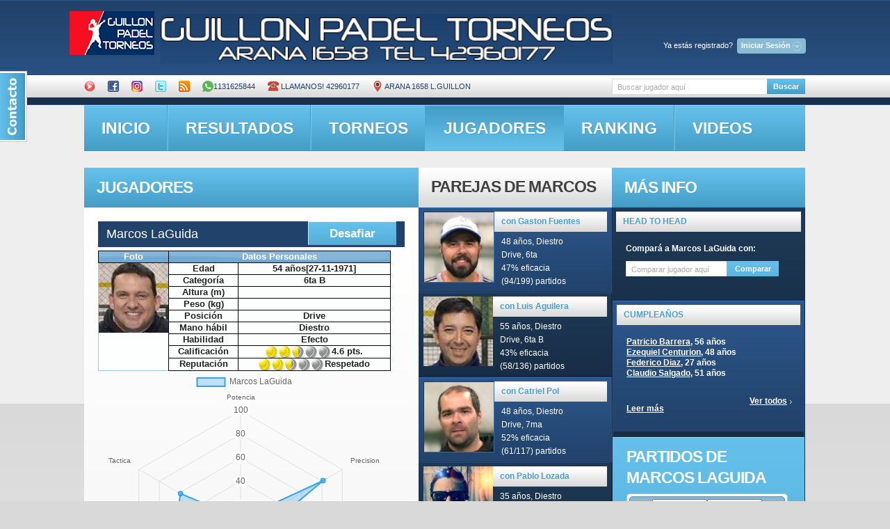

--- FILE ---
content_type: text/html; charset=utf-8
request_url: http://guillon.ddns.net/jugadores_new.php?id=1233&r=28661
body_size: 121596
content:
<!DOCTYPE html PUBLIC "-//W3C//DTD XHTML 1.0 Transitional//EN" "http://www.w3.org/TR/xhtml1/DTD/xhtml1-transitional.dtd">
<html lang="es"><!-- InstanceBegin template="/Templates/newweb.dwt.php" codeOutsideHTMLIsLocked="true" -->

<head>
<link rel="stylesheet" href="contactable.css" type="text/css" />


<!-- InstanceBeginEditable name="doctitle" -->
<title>Guillon Padel</title>
<link type="text/css" rel="stylesheet" href="/js/jquery.qtip.css" />
<meta property="og:url" content="http://guillon.ddns.net/jugadores_new.php?id=1233" />
<meta property="og:title" content="Perfil de Marcos LaGuida en Guillon Padel" />
<meta property="og:description" content="Ingresa a nuestra web y conoce todos los detalles." />
<meta property="og:image" content="http://guillon.ddns.net/images/MarcosLaGuida.jpg" />
<!-- Hotjar Tracking Code for http://guillon.ddns.net/jugadores_new.php?id=961 -->
<script>
    (function(h,o,t,j,a,r){
        h.hj=h.hj||function(){(h.hj.q=h.hj.q||[]).push(arguments)};
        h._hjSettings={hjid:1210866,hjsv:6};
        a=o.getElementsByTagName('head')[0];
        r=o.createElement('script');r.async=1;
        r.src=t+h._hjSettings.hjid+j+h._hjSettings.hjsv;
        a.appendChild(r);
    })(window,document,'https://static.hotjar.com/c/hotjar-','.js?sv=');
</script>
 <script src="https://cdn.jsdelivr.net/npm/chart.js"></script>
<link rel="image_src" href="logopaddle_th.jpg" /> 
<!-- InstanceEndEditable -->
<meta http-equiv="Content-Type" content="text/html; charset=utf-8">
<link rel="stylesheet" href="/css/demos.css">

<link href="css/reset.css" rel="stylesheet" type="text/css" />

<link href="css/layout.css" rel="stylesheet" type="text/css" />

<link href="css/style.css" rel="stylesheet" type="text/css" />
<link href="front.css" media="screen, projection" rel="stylesheet" type="text/css">

<link href="/css/redmond/jquery-ui-1.8.20.custom.css" rel="stylesheet" type="text/css" />
<script type="text/javascript" src="/js/jquery-1.8.2.js"></script>
 <script  src="/js/jquery-ui-1.8.22.custom.min.js"></script>
<script type="text/javascript" src="/js/jqueryuiespanol.js"></script>
<script type='text/javascript' src='/tagit/js/tagit.js'></script>

<script type='text/javascript' src="/js/jquery.validate.js"></script>
<script type="text/javascript" src="/js/jquery.validate.pack.js"></script>
<script type="text/javascript" src="/js/jquery.contactable.min.js"></script>
<script type="text/javascript" src="/js/jquery.blockUI.js"></script>
<script src="/js/jquery.contextMenu.js" type="text/javascript"></script>
<script src="/js/jquery.cookie.js" type="text/javascript"></script>
<script type="text/javascript">
var npagina=0;
</script>


<style type="text/css">
	.chart-container {
    background: white;
    border-radius: 8px;
    padding: 20px;
    box-shadow: 0 2px 10px rgba(0,0,0,0.1);
    margin-bottom: 20px;
}

.loading {
    text-align: center;
    padding: 20px;
    color: #666;
    font-style: italic;
}

.error {
    color: #d32f2f;
    padding: 20px;
    background: #ffebee;
    border-radius: 8px;
}

.positivo { color: #388e3c; }
.negativo { color: #d32f2f; }

.table {
    width: 100%;
    border-collapse: collapse;
}

.table th, .table td {
    padding: 12px 15px;
    text-align: left;
    border-bottom: 1px solid #ddd;
}

.table th {
    background-color: #f5f5f5;
}
</style>


<link href="/js/jquery.contextMenu.css" rel="stylesheet" type="text/css" />

<link rel="stylesheet" type="text/css" href="/css/jquery.autocomplete.css" />
     	<script type="text/javascript">

	$(document).ready(function() {
		var $dialogo3= $('#olvideclave')
			.dialog({
				autoOpen: false,
				title: 'Restaurar password'
			});
		var $dialogo4= $('#nuevaclaveform')
			.dialog({
				autoOpen: false,
				title: 'Cambiar password'
			});
		var $dialogo = $('#desafios')
			.dialog({
				autoOpen: false,
				title: 'Elegí un desafío'
			});
		var $dialog = $('#register')
			.dialog({
				autoOpen: false,
				title: 'Nuevo usuario'
			});

		$('#registrate').click(function() {
			$dialog.dialog('open');
			// prevent the default action, e.g., following a link
			return false;
		});
		$('#resend_password_link').click(function() {
			$dialogo3.dialog('open');
			// prevent the default action, e.g., following a link
			return false;
		});
		$('#cambiapass').click(function() {
			$dialogo4.dialog('open');
			// prevent the default action, e.g., following a link
			return false;
		});
	});
	</script>
<script type="text/javascript">

function buscar()
 {
	 
   var xmlhttp;
		if (window.XMLHttpRequest)
		  {// code for IE7+, Firefox, Chrome, Opera, Safari
		  xmlhttp=new XMLHttpRequest();
		  }
		else
		  {// code for IE6, IE5
		  xmlhttp=new ActiveXObject("Microsoft.XMLHTTP");
		  }
		xmlhttp.onreadystatechange=function()
		  {
		  if (xmlhttp.readyState==4 && xmlhttp.status==200)
			{
				document.getElementById("partidosboxes").innerHTML=xmlhttp.responseText;
				document.getElementById("titularpartidos").innerHTML="Partidos de la fecha seleccionada";
			}
		  }
		xmlhttp.open("GET","mostrarpartidos.php?nombrecliente="+ document.forms["search-form"]["nombrecliente"].value,true);
		xmlhttp.send();

  };

$().ready(function() {
    $('#search-form').live("submit", function() {
        submitform();
    });	
    $('#search-form2').live("submit", function() {
        submitform2();
    });
	$( "#nombrecliente" ).autocomplete({
			source: "getclientesjson.php",
			minLength: 2
		});
	$( "#nombrecliente2" ).autocomplete({
			source: "getclientesjson.php",
			minLength: 2
		});
/*   $("#nombrecliente2").autocomplete("getclientes.php", {
       width: 260,
        matchContains: true,
        selectFirst: false
    });
   $("#nombrecliente").autocomplete("getclientes.php", {
       width: 260,
        matchContains: true,
        selectFirst: false
    });*/

});

</script>


<script>


	function asoctabs()
	{
		$("#tabs, #subtabs").tabs();
		}
  </script>
  
<link rel="stylesheet" href="css/prettyPhoto.css" type="text/css" media="screen" title="prettyPhoto main stylesheet" charset="utf-8" />
<script src="js/jquery.prettyPhoto.js" type="text/javascript" charset="utf-8"></script>





 
<script type="text/javascript">
function nuevaclave()
{
	var  clavenueva=  document.forms["nuevaclaveform"]["clavenueva"].value;
	var  clavevieja=  document.forms["nuevaclaveform"]["clavevieja"].value;
	var  idcliente=  document.forms["nuevaclaveform"]["idcliente"].value;	
$.blockUI({ message: '<p class="mensajeaviso"><img src="/images/busy.gif" /> Espere un momento...</p>'},{css: { backgroundColor: '#f00', color: '#fff'} });
$.get("ajaxget.php", { nuevaclave:1,clavevieja:clavevieja,clavenueva:clavenueva,idcliente:idcliente},
   function(data){
	   		$.unblockUI();
			alert(data);
			//var url="control.php";
			//window.location.replace(url);		
 });	

}	
function olvidemiclave()
{
	var  email=  document.forms["olvideclave"]["email"].value;
	var  apellido=  document.forms["olvideclave"]["apellido"].value;	
$.blockUI({ message: '<p class="mensajeaviso"><img src="/images/busy.gif" /> Espere un momento...</p>'},{css: { backgroundColor: '#f00', color: '#fff'} });
$.get("ajaxget.php", { olvideclave:1,email:email,apellido:apellido},
   function(data){
	   		$.unblockUI();
			alert(data);
			//var url="control.php";
			//window.location.replace(url);		
 });	
}
function actualizar_disp()
{
	var  idparticipante=  document.forms["cargardisp"]["participanteid"].value;
	var  disp=  document.forms["cargardisp"]["disp"].value;
	var  iniciodisp=  document.forms["cargardisp"]["iniciodisp"].value;
	var  findisp=  document.forms["cargardisp"]["findisp"].value;

$.blockUI({ message: '<p class="mensajeaviso"><img src="/images/busy.gif" /> Espere un momento...</p>'},{css: { backgroundColor: '#f00', color: '#fff'} });
$.get("ajaxget.php", { cargardispform:1,idparticipante:idparticipante,disp:disp,iniciodisp:iniciodisp,findisp:findisp},
   function(data){
	   		$.unblockUI();
			//$('#rta').html=data;
			document.getElementById('rtadisp').innerHTML=data;
			//var url="torneo_new.php?id="+idtorneo;
			//window.location.replace(url);		
 });
}
function cambiar_jugador()
{
	var  idcliente=  document.forms["cambiarjugador"]["idcliente"].value;
	var  idtorneo=  document.forms["cambiarjugador"]["idtorneo"].value;	
	var idcambio=document.forms["cambiarjugador"]["idjugador"].value;	
$.blockUI({ message: '<p class="mensajeaviso"><img src="/images/busy.gif" /> Espere un momento...</p>'},{css: { backgroundColor: '#f00', color: '#fff'} });
$.get("ajaxget.php", { cambiarjugadorform:1,idcliente:idcliente,idtorneo:idtorneo,idcambio:idcambio},
   function(data){
	   		$.unblockUI();
			//$('#rta').html=data;
			var url="torneo_new.php?id="+idtorneo;
			window.location.replace(url);		
 });
}

function postulardesafio(idcliente,iddesafio)//idcliente viene de session, iddesafio de loguaedo(postular,iddesafio)
{
if(confirm("Deseas postularte al desafío?"))
{
$.blockUI({ message: '<p class="mensajeaviso"><img src="/images/busy.gif" /> Espere un momento...</p>'},{css: { backgroundColor: '#f00', color: '#fff'} });
$.get("ajaxget.php", { acciondesafio:'postular',iddesafio:iddesafio,idcliente:idcliente},
   function(data){

$.get("imagendesafio.php", { iddesafio:iddesafio,publicar:1 },
					   function(data2){
							alert(data2);
			
					
					   });

	   		$.unblockUI();
			alert(data);
			var url="control.php";
			window.location.replace(url);		
 });	
	}
}
function acciondesafio(accion,iddesafio,idcliente)
{
$.blockUI({ message: '<p class="mensajeaviso"><img src="/images/busy.gif" /> Espere un momento...</p>'},{css: { backgroundColor: '#f00', color: '#fff'} });
$.get("ajaxget.php", { acciondesafio:accion,iddesafio:iddesafio,idcliente:idcliente},
   function(data){
	   $.get("imagendesafio.php", { iddesafioo:iddesafio,publicar:1 },
					   function(data2){
							alert(data2);
			
					
					   });
	   		$.unblockUI();
			alert(data);
			var url="control.php";
			window.location.replace(url);		
 });	
	}
function sumaradesafio()
{
	var  iddesafio=  document.forms["desafios"]["iddesafio"].value
	var  idcliente=  document.forms["desafios"]["idadesafiar"].value
	document.getElementById('contenidodesafios').innerHTML='<p class="mensajeaviso"><img width="20" src="/images/busy.gif" /> Invitando al jugador, espere un momento...</p>';
$.get("ajaxget.php", { sumaradesafio:1,iddesafio:iddesafio,idcliente:idcliente},
   function(data){
$.get("imagendesafio.php", { iddesafio:iddesafio,publicar:1 },
					   function(data2){
							alert(data2);
			
					
					   });

			document.getElementById('contenidodesafios').innerHTML=data;
					
 });	
	}
function desafiar(id1,idcliente)
{
	//alert(id1+' '+idcliente);
$.get("ajaxget.php", { desafiar:1,miid:id1,idcliente:idcliente},
   function(data){
	  	if(data!='nada')
		{
			document.getElementById('contenidodesafios').innerHTML=data;
			$( "#desafios" ).dialog('open');
			
		}
	else
	{
		alert("No tenés desafíos creados. Se abrirá tu panel de control. En la solapa 'Mis desafíos' crea uno nuevo, y volvé a intentarlo");
		var url="control.php";
		window.location.replace(url);
		//$(".signin").click();
		}
 });	
	}
function logueado(funcion,idcliente)
{

$.get("ajaxget.php", { getsession:1 },
   function(data){
	  	if(data!='')
		{
			window[funcion](data,idcliente);
			
		}
	else
	{
		alert("Necesitas estar logueado para acceder a este contenido");
		$(".signin").click();
		}
 });	
 }
  function mostrarpartidos(fecha) {
	 $.blockUI({ message: '<p class="mensajeaviso"><img src="/images/busy.gif" /> Espere un momento...</p>'},{css: { backgroundColor: '#f00', color: '#fff'} });
   var xmlhttp;
		if (window.XMLHttpRequest)
		  {// code for IE7+, Firefox, Chrome, Opera, Safari
		  xmlhttp=new XMLHttpRequest();
		  }
		else
		  {// code for IE6, IE5
		  xmlhttp=new ActiveXObject("Microsoft.XMLHTTP");
		  }
		xmlhttp.onreadystatechange=function()
		  {

		  if (xmlhttp.readyState==4 && xmlhttp.status==200)
			{
				document.getElementById("partidosboxes").innerHTML=xmlhttp.responseText;
				document.getElementById("titularpartidos").innerHTML="Partidos de la fecha seleccionada";
				$("a[rel^='prettyPhoto']").prettyPhoto();
				$.unblockUI();
			}
		  }
		xmlhttp.open("GET","mostrarpartidos.php?fechapartido="+fecha,true);
		xmlhttp.send();

  };

 
	</script>
<script src="js/jquery.faded.js" type="text/javascript"></script> 

<script type="text/javascript">
function signIn()
{
	// $.blockUI({ message: '<p class="mensajeaviso"><img src="/images/busy.gif" /> Espere un momento...</p>'},{css: { backgroundColor: '#f00', color: '#fff'} });	
	document.getElementById("responsesign").innerHTML='<p class="mensajeaviso">Espere...<img  width="15"src="/images/busy.gif" /></p>';
	var  mail=  document.forms["signinform"]["username"].value
	var  pass=  document.forms["signinform"]["password"].value
	var  rem=  document.forms["signinform"]["remember"].value
$.get("signin_new.php", { username:mail,password:pass,remember:rem },
   function(data){
		//document.getElementById("titularpartidos").innerHTML="Resultados de búsqueda";
		//alert(data);
		if(data=='OOK')
		{
			//var url="admin.php";
						window.location.replace(window.location.href );
			}
		else 
		if(data=='OK')
		{
			var url="home.php";
			window.location.replace(url);
			}
		else
			document.getElementById("responsesign").innerHTML=data;
	//	$.unblockUI();
   });
	
}

function avisar(id)
{
	 $.blockUI({ message: '<p class="mensajeaviso"><img src="/images/busy.gif" /> Espere un momento...</p>'},{css: { backgroundColor: '#f00', color: '#fff'} });	
	//document.getElementById("responsesign").innerHTML='<p class="mensajeaviso">Espere...<img  width="15"src="/images/busy.gif" /></p>';

$.get("ajaxget.php", { idpartido:id,avisarpartido:1 },
   function(data){
		//document.getElementById("titularpartidos").innerHTML="Resultados de búsqueda";
		var txt= new String(data);
		var from=txt.indexOf('RZR',0)+3;
		var to=txt.indexOf('RZZ',0);
		txt=txt.substring(from, to);
		alert(data);
		$("#led"+id).attr("src","images/iconos/"+txt);
		$.unblockUI();
   });
	
}

function submitreg()
{
	// $.blockUI({ message: '<p class="mensajeaviso"><img src="/images/busy.gif" /> Espere un momento...</p>'},{css: { backgroundColor: '#f00', color: '#fff'} });	
	document.getElementById("respuestaregistro").innerHTML='<p class="mensajeaviso">Espere...<img  width="15"src="/images/busy.gif" /></p>';
	var  nombre=  document.forms["register"]["name"].value
	var  apellido=  document.forms["register"]["lastname"].value
	var  dia=  document.forms["register"]["dianacimiento"].value
	var  mes=  document.forms["register"]["mesnacimiento"].value
	var  ano=  document.forms["register"]["anonacimiento"].value
	var  mail=  document.forms["register"]["email"].value
	var  man=  $('input:radio[name=mano]:checked').val();//document.forms["register"]["mano"].value
	var  cel=  document.forms["register"]["celular"].value
	var  cat=  $("#categoria").val();//document.forms["register"]["categoria"].value
	var  car=  $("#caracteristica").val();//document.forms["register"]["caracteristica"].value
$.get("mostrarpartidos.php", { nuevousuario:1,name:nombre,lastname:apellido,dianacimiento:dia,mesnacimiento:mes,anonacimiento:ano,email:mail,mano:man,celular:cel,categoria:cat,caracterisitica:car },
   function(data){
		//document.getElementById("titularpartidos").innerHTML="Resultados de búsqueda";
		//alert(data);
		document.getElementById("respuestaregistro").innerHTML=data;
	//	$.unblockUI();
   });
	
}

function submitform()
{
	 $.blockUI({ message: '<p class="mensajeaviso"><img src="/images/busy.gif" /> Espere un momento...</p>'},{css: { backgroundColor: '#f00', color: '#fff'} });	
	
	var name =  document.forms["search-form"]["nombrecliente"].value
$.get("mostrarpartidos.php", { nombrecliente: name },
   function(data){
	   if(data.charAt(0)=='?')
	 	{// alert(data);
			$.unblockUI();
			var url="jugadores_new.php"+data;
			window.location.replace(url);}
	else
		{document.getElementById("titularpartidos").innerHTML="Resultados de búsqueda";
		document.getElementById("partidosboxes").innerHTML=data;
		$.unblockUI();}
   });
	
}

function compararJugadores(idJugador1, idJugador2) {
    // 1. Limpiar y recrear el contenedor del gráfico
    $('#partidosboxes').html(`
    	<img src="imagendesafio3.php?jugador1=${idJugador1}&jugador2=${idJugador2}" width="100%"/>
        <div class="chart-container" style="position: relative; height:400px; width:100%">
            <canvas id="radarChart"></canvas>
        </div>
        <div id="comparativa-info" style="display:none">
            <!-- Contenido de la tabla comparativa -->
        </div>
    `);

    // 2. Obtener el nuevo canvas
    const canvas = document.getElementById('radarChart');
    const ctx = canvas.getContext('2d');

    // 3. Destruir gráfico anterior si existe (en memoria)
    if (window.radarChart instanceof Chart) {
        window.radarChart.destroy();
    }

    // 4. Mostrar carga
    $('#partidosboxes').prepend('<div class="loading">Cargando comparativa...</div>');

    Promise.all([
        fetch(`obtener_estadisticas2.php?idcliente=${idJugador1}`).then(handleResponse),
        fetch(`obtener_estadisticas2.php?idcliente=${idJugador2}`).then(handleResponse)
    ]).then(([jugador1, jugador2]) => {
        // 5. Verificar datos
        if (!jugador1?.stats || !jugador2?.stats) {
            throw new Error('Datos incompletos');
        }

        // 6. Crear nuevo gráfico
        window.radarChart = new Chart(ctx, {
            type: 'radar',
            data: {
                labels: jugador1.labels,
                datasets: [{
                    label: jugador1.nombre_jugador,
                    data: jugador1.stats,
                    backgroundColor: 'rgba(54, 162, 235, 0.2)',
                    borderColor: 'rgba(54, 162, 235, 1)',
                    borderWidth: 2
                }, {
                    label: jugador2.nombre_jugador,
                    data: jugador2.stats,
                    backgroundColor: 'rgba(255, 99, 132, 0.2)',
                    borderColor: 'rgba(255, 99, 132, 1)',
                    borderWidth: 2
                }]
            },
            options: {
                responsive: true,
                maintainAspectRatio: false,
                scales: {
                    r: {
                        beginAtZero: true,
                        max: 100,
                        min: 0,
                        pointLabels: {
                            font: {
                                size: 12
                            }
                        }
                    }
                },
                plugins: {
                    legend: {
                        position: 'top',
                    }
                }
            }
        });

        // 7. Generar tabla comparativa
        generarTablaComparativa(jugador1, jugador2);

    }).catch(error => {
        $('#partidosboxes').html(`<div class="error">Error: ${error.message}</div>`);
        console.error("Error en comparación:", error);
    });
}

// Función auxiliar para manejar respuestas
function handleResponse(response) {
    if (!response.ok) throw new Error('Error en red');
    return response.json();
}

// Función para generar tabla
function generarTablaComparativa(jugador1, jugador2) {
    let html = '';
    jugador1.stats.forEach((stat, i) => {
        const diff = stat - jugador2.stats[i];
        html += `
        <tr>
            <td>${jugador1.labels[i]}</td>
            <td>${stat}</td>
            <td>${jugador2.stats[i]}</td>
            <td class="${diff > 0 ? 'positivo' : 'negativo'}">
                ${Math.abs(diff)} ${diff > 0 ? '▲' : '▼'}
            </td>
        </tr>`;
    });
    
    $('#comparativa-info').html(`
        <h4>Comparativa Detallada</h4>
        <table class="table table-striped">
            <thead>
                <tr>
                    <th>Habilidad</th>
                    <th>${jugador1.nombre_jugador}</th>
                    <th>${jugador2.nombre_jugador}</th>
                    <th>Diferencia</th>
                </tr>
            </thead>
            <tbody>${html}</tbody>
        </table>
    `).show();
}

// Modifica la función submitform2()
function submitform2() {
    const nombreBuscado = document.forms["search-form2"]["nombrecliente2"].value;
    if(!nombreBuscado) return;

    $.blockUI({ message: '<p class="mensajeaviso"><img src="/images/busy.gif" /> Buscando jugador...</p>'});

    $.get("mostrarpartidos.php", { nombrecliente: nombreBuscado })
        .done(function(data) {
            if(data.charAt(0) === '?') {
                const idJugador2 = data.substr(4);
                const idJugador1 = "1233";
                
                if(idJugador1 && idJugador2) {
                    compararJugadores(idJugador1, idJugador2);
                }
            }
        })
        .fail(function() {
            $('#partidosboxes').html('<p class="error">No se pudo encontrar el jugador</p>');
        })
        .always(function() {
            $.unblockUI();
        });
}

		$(function(){

	   	$("#faded").faded({

				autopagination: false,

				crossfade: true,

				autoplay: 4000,

				autorestart: true,

				speed: 700

				

			});

		});

   </script> 
<script>$(function(){$('#contactable').contactable({name: 'Nombre',
 email: 'Email',
 message : 'Mensaje',
 recievedMsg : 'Gracias por tu mensaje',
 notRecievedMsg : 'Disculpa, tu mensaje no pudo ser enviado, intentalo de nuevo más tarde',
 disclaimer: 'Valoramos muchísimo tu comentario, por favor contactanos y envianos tus consultas y sugerencias',
 submit:'Enviar',hideOnSubmit: true,
 subject: 'Comentario WEB',});});</script>
<!--[if lt IE 7]>

      <script type="text/javascript" src="http://info.template-help.com/files/ie6_warning/ie6_script_other.js"></script>

   <![endif]-->

<!--[if IE]>

      <script type="text/javascript" src="js/html5.js"></script>

   <![endif]-->

<!-- InstanceBeginEditable name="head" -->
<script src="jquery.jeditable.js" type="text/javascript" charset="utf-8"></script>
 <script type="text/javascript" src="/js/jquery.qtip.js"></script>
<script type='text/javascript' src='https://www.google.com/jsapi'></script>


 


 

<script src="https://cdn.jsdelivr.net/npm/chart.js"></script>
<script>
    new Chart("graficoPorcentajeVictorias", {
        type: "line",
        data: {
            labels: null,
            datasets: [{
                label: "Porcentaje de victorias",
                data: null,
                borderColor: "rgb(75, 192, 192)",
                fill: false
            }]
        },
        options: {
            // ... (Opciones de personalización) ...
        }
    });
</script>



   
    
    
<script type="text/javascript" src="js/scrollpagination.js"></script>
<script type="text/javascript">

</script>
	        

 <script>
$(function(){
		$.datepicker.setDefaults( $.datepicker.regional[ "es" ] );
		$( "#datepicker" ).datepicker({firstDay: 0,dateFormat: "yy-mm-dd", maxDate:new Date("February 17, 2025"),changeMonth: true,
        changeYear: true,minDate: new Date(2009, 1 - 1, 1),beforeShowDay:  nationalDays,onSelect:mostrarpartidosid}, $.datepicker.regional[ "es" ] );
	});
	 var natDays = ["2/17/2025","9/14/2023","8/31/2023","8/12/2023","8/5/2023","7/29/2023","5/30/2022","1/3/2022","12/27/2021","12/20/2021","12/13/2021","12/6/2021","11/29/2021","11/15/2021","11/8/2021","11/1/2021","10/25/2021","10/18/2021","10/11/2021","10/4/2021","7/26/2021","7/19/2021","7/12/2021","7/5/2021","6/28/2021","6/26/2021","6/21/2021","6/19/2021","6/14/2021","6/7/2021","5/31/2021","5/5/2021","4/17/2021","4/12/2021","4/5/2021","4/2/2021","3/29/2021","3/22/2021","3/15/2021","3/8/2021","3/1/2021","2/22/2021","2/15/2021","2/1/2021","1/25/2021","1/18/2021","1/11/2021","1/4/2021","12/28/2020","12/21/2020","12/14/2020","12/7/2020","11/30/2020","3/16/2020","3/9/2020","3/2/2020","2/21/2020","2/17/2020","1/27/2020","1/20/2020","1/17/2020","12/30/2019","12/27/2019","12/23/2019","12/16/2019","12/14/2019","12/9/2019","12/6/2019","12/2/2019","11/25/2019","11/22/2019","11/18/2019","11/11/2019","11/8/2019","11/4/2019","10/28/2019","10/21/2019","10/14/2019","9/30/2019","9/23/2019","9/16/2019","9/13/2019","9/9/2019","9/2/2019","8/30/2019","8/26/2019","8/23/2019","8/19/2019","8/12/2019","8/9/2019","8/5/2019","8/2/2019","7/29/2019","7/26/2019","7/22/2019","7/15/2019","7/12/2019","7/8/2019","6/3/2019","5/31/2019","5/27/2019","5/24/2019","5/20/2019","5/13/2019","5/10/2019","5/3/2019","4/29/2019","4/22/2019","4/19/2019","4/16/2019","4/8/2019","4/4/2019","4/1/2019","3/29/2019","3/25/2019","3/22/2019","3/20/2019","3/18/2019","3/15/2019","3/11/2019","3/4/2019","3/1/2019","2/25/2019","2/22/2019","2/18/2019","2/11/2019","2/9/2019","2/4/2019","2/1/2019","1/28/2019","1/14/2019","1/11/2019","1/7/2019","1/4/2019","12/28/2018","12/21/2018","12/17/2018","12/7/2018","12/3/2018","12/2/2018","11/26/2018","11/19/2018","11/5/2018","10/22/2018","9/10/2018","9/7/2018","9/3/2018","8/31/2018","8/27/2018","8/24/2018","8/20/2018","8/13/2018","8/3/2018","7/30/2018","7/27/2018","7/23/2018","7/20/2018","7/16/2018","7/13/2018","7/9/2018","7/6/2018","7/2/2018","6/29/2018","6/18/2018","6/15/2018","6/8/2018","6/4/2018","5/28/2018","5/25/2018","5/21/2018","5/11/2018","5/7/2018","5/4/2018","4/30/2018","4/23/2018","4/20/2018","4/16/2018","4/9/2018","4/6/2018","4/2/2018","3/26/2018","3/19/2018","3/16/2018","3/12/2018","3/9/2018","3/5/2018","2/26/2018","2/23/2018","2/19/2018","2/16/2018","2/2/2018","1/31/2018","1/29/2018","1/15/2018","1/12/2018","1/8/2018","1/5/2018","12/23/2017","12/18/2017","12/11/2017","12/8/2017","12/4/2017","12/1/2017","11/27/2017","11/24/2017","11/20/2017","11/17/2017","11/15/2017","11/6/2017","11/3/2017","10/30/2017","10/27/2017","10/23/2017","10/16/2017","10/13/2017","10/9/2017","10/2/2017","9/29/2017","9/25/2017","9/22/2017","9/18/2017","9/13/2017","9/11/2017","9/8/2017","9/4/2017","9/1/2017","8/28/2017","8/25/2017","8/21/2017","8/18/2017","8/14/2017","8/11/2017","8/7/2017","8/5/2017","8/4/2017","8/3/2017","8/2/2017","7/31/2017","7/29/2017","7/28/2017","7/21/2017","7/19/2017","7/17/2017","7/15/2017","7/14/2017","7/10/2017","7/7/2017","7/3/2017","6/30/2017","6/28/2017","6/26/2017","6/21/2017","6/19/2017","6/9/2017","6/7/2017","6/2/2017","5/31/2017","5/26/2017","5/19/2017","5/17/2017","5/15/2017","5/12/2017","5/10/2017","5/8/2017","5/5/2017","5/3/2017","5/1/2017","4/28/2017","4/26/2017","4/24/2017","4/21/2017","4/19/2017","4/17/2017","4/14/2017","4/12/2017","4/10/2017","4/3/2017","3/31/2017","3/29/2017","3/27/2017","3/24/2017","3/22/2017","3/20/2017","3/17/2017","3/13/2017","3/10/2017","3/8/2017","3/6/2017","3/3/2017","2/27/2017","2/24/2017","2/20/2017","2/17/2017","1/30/2017","1/27/2017","1/23/2017","1/20/2017","1/18/2017","1/16/2017","1/11/2017","1/9/2017","1/6/2017","12/30/2016","12/26/2016","12/23/2016","12/21/2016","12/19/2016","12/16/2016","12/14/2016","12/5/2016","12/3/2016","12/2/2016","11/30/2016","11/28/2016","11/25/2016","11/18/2016","11/16/2016","11/14/2016","11/9/2016","11/7/2016","11/4/2016","11/2/2016","10/31/2016","10/24/2016","10/21/2016","10/19/2016","10/17/2016","10/14/2016","10/12/2016","10/10/2016","10/7/2016","10/5/2016","10/3/2016","9/30/2016","9/28/2016","9/26/2016","9/23/2016","9/21/2016","9/16/2016","9/12/2016","9/9/2016","9/7/2016","9/5/2016","9/2/2016","8/31/2016","8/29/2016","8/26/2016","8/24/2016","8/22/2016","8/19/2016","8/17/2016","8/15/2016","8/12/2016","8/10/2016","8/8/2016","8/5/2016","8/3/2016","8/1/2016","7/29/2016","7/27/2016","7/22/2016","7/20/2016","7/18/2016","7/15/2016","7/13/2016","7/11/2016","7/8/2016","7/6/2016","6/29/2016","6/27/2016","6/24/2016","6/22/2016","6/20/2016","6/15/2016","6/13/2016","6/10/2016","6/8/2016","6/6/2016","6/3/2016","6/1/2016","5/27/2016","5/25/2016","5/23/2016","5/21/2016","5/20/2016","5/18/2016","5/16/2016","5/13/2016","5/11/2016","5/6/2016","5/4/2016","5/2/2016","4/29/2016","4/27/2016","4/22/2016","4/20/2016","4/15/2016","4/13/2016","4/11/2016","4/8/2016","4/6/2016","3/30/2016","3/25/2016","3/18/2016","3/14/2016","3/11/2016","3/9/2016","3/7/2016","3/4/2016","3/2/2016","2/29/2016","2/26/2016","2/22/2016","2/19/2016","2/17/2016","2/15/2016","2/12/2016","1/29/2016","1/27/2016","1/25/2016","1/23/2016","1/22/2016","1/20/2016","1/18/2016","1/13/2016","1/11/2016","1/6/2016","1/4/2016","12/30/2015","12/28/2015","12/23/2015","11/17/2015","11/16/2015","11/14/2015","11/11/2015","11/9/2015","11/6/2015","11/5/2015","11/2/2015","10/30/2015","10/28/2015","10/26/2015","10/21/2015","10/16/2015","10/14/2015","10/12/2015","10/9/2015","10/5/2015","10/3/2015","9/23/2015","9/18/2015","9/16/2015","9/14/2015","9/7/2015","9/2/2015","8/31/2015","8/28/2015","8/26/2015","8/24/2015","8/19/2015","8/17/2015","8/12/2015","8/7/2015","8/5/2015","8/3/2015","7/31/2015","7/27/2015","7/25/2015","7/22/2015","7/20/2015","7/17/2015","7/15/2015","7/13/2015","7/11/2015","7/10/2015","7/8/2015","7/5/2015","6/27/2015","6/22/2015","6/20/2015","6/19/2015","6/17/2015","6/15/2015","6/10/2015","6/8/2015","6/6/2015","6/3/2015","6/1/2015","5/27/2015","5/18/2015","5/13/2015","5/11/2015","5/4/2015","5/2/2015","4/29/2015","4/25/2015","4/22/2015","4/20/2015","4/18/2015","4/15/2015","4/11/2015","4/8/2015","4/4/2015","3/31/2015","3/30/2015","3/25/2015","3/23/2015","3/20/2015","3/18/2015","3/16/2015","3/13/2015","3/11/2015","3/9/2015","3/4/2015","3/2/2015","2/27/2015","2/25/2015","2/23/2015","2/19/2015","2/16/2015","1/26/2015","1/25/2015","1/21/2015","1/19/2015","1/14/2015","1/12/2015","1/5/2015","12/30/2014","12/29/2014","12/26/2014","12/23/2014","12/22/2014","12/20/2014","12/17/2014","12/15/2014","12/10/2014","12/9/2014","12/8/2014","12/3/2014","12/1/2014","11/26/2014","11/24/2014","11/19/2014","11/18/2014","11/17/2014","11/12/2014","11/11/2014","11/10/2014","11/7/2014","11/5/2014","11/4/2014","11/3/2014","10/29/2014","10/28/2014","10/27/2014","10/22/2014","10/20/2014","10/17/2014","10/15/2014","10/14/2014","10/8/2014","10/6/2014","10/1/2014","9/29/2014","9/24/2014","9/22/2014","9/17/2014","9/15/2014","9/10/2014","9/8/2014","9/3/2014","9/1/2014","8/27/2014","8/25/2014","8/20/2014","8/19/2014","8/18/2014","8/11/2014"];
	 var partidos=["3","1","1","1","1","1","3","3","3","3","3","3","3","3","3","3","3","3","3","3","3","3","3","3","3","1","3","1","3","3","3","1","1","3","3","1","3","3","3","3","3","3","3","3","3","3","3","3","3","3","3","3","3","3","1","1","3","3","3","3","3","3","3","3","3","4","3","3","3","3","3","3","3","3","3","3","3","3","3","3","3","3","3","3","3","3","3","3","3","3","3","3","1","3","3","3","3","3","3","3","3","3","3","3","3","3","3","3","1","1","3","1","3","1","3","1","1","3","1","3","3","3","3","3","3","3","3","3","3","3","3","3","3","3","3","3","3","3","3","4","3","3","3","3","3","3","3","3","3","3","3","3","3","3","3","3","3","3","3","3","3","3","3","3","3","3","3","3","3","3","3","3","3","3","3","3","3","3","3","3","3","3","3","3","3","3","3","3","3","3","3","3","3","3","3","3","3","3","3","3","3","3","3","3","3","3","3","3","3","3","3","3","3","3","3","3","3","3","3","3","3","3","3","3","3","3","3","3","3","3","3","3","3","1","3","1","3","3","1","3","3","3","3","1","3","1","3","4","3","3","3","3","3","3","3","3","3","3","3","3","3","3","3","3","3","3","4","3","3","3","3","3","3","3","3","3","3","3","3","3","3","3","3","3","3","3","3","3","3","3","3","3","3","3","3","3","3","3","3","3","3","3","3","3","3","3","3","3","3","3","4","3","3","3","3","3","3","3","3","3","3","3","3","3","3","3","3","3","3","3","3","3","3","3","3","3","3","3","3","3","3","3","3","3","3","3","3","3","3","3","3","3","3","3","3","3","3","3","3","3","3","3","3","3","3","3","3","3","3","3","3","3","3","3","3","3","3","3","3","3","3","3","3","3","3","3","3","3","3","3","3","3","3","3","3","3","3","3","3","3","3","3","3","3","3","3","3","3","3","3","3","3","3","3","3","3","3","3","3","3","4","3","3","3","3","3","3","3","3","3","3","1","3","1","3","3","3","1","3","1","3","3","4","1","3","3","3","3","3","3","3","3","3","3","3","3","3","3","3","3","3","3","3","3","3","3","3","1","3","3","3","3","3","1","3","3","1","1","3","1","3","1","3","3","3","1","3","3","3","3","3","3","3","1","3","1","3","3","1","3","1","3","1","1","3","3","3","3","3","3","3","3","3","3","3","3","3","3","3","3","3","3","3","3","3","3","3","3","3","3","3","3","4","3","3","3","3","3","3","3","3","3","3","3","3","3","3","3","3","3","3","3","3","3","3","3","3","3","3","3","3","3","3","3","3","3","3","3","3","3","3","3","3","3","3","3","3","3"];
	 var idcliente="1233";
  function nationalDays(date) {
    var sDate = (date.getMonth()+1).toString() + "/" + date.getDate().toString() + "/" + date.getFullYear().toString();
    var indice=$.inArray(sDate, natDays);
	if (indice == -1) return [false,"","Sin partidos\njugados"];
    else return [true, "",partidos[indice]+" partido(s)\njugado(s)"];
  }
  function mostrarpartidosid(fecha) {
	 
	   $.blockUI({ message: '<p class="mensajeaviso"><img src="/images/busy.gif" /> Espere un momento...</p>'},{css: { backgroundColor: '#f00', color: '#fff'} });
   var xmlhttp;
		if (window.XMLHttpRequest)
		  {// code for IE7+, Firefox, Chrome, Opera, Safari
		  xmlhttp=new XMLHttpRequest();
		  }
		else
		  {// code for IE6, IE5
		  xmlhttp=new ActiveXObject("Microsoft.XMLHTTP");
		  }
		xmlhttp.onreadystatechange=function()
		  {

		  if (xmlhttp.readyState==4 && xmlhttp.status==200)
			{
				document.getElementById("partidosboxes").innerHTML=xmlhttp.responseText;
				document.getElementById("titularpartidos").innerHTML="Partidos jugados en la fecha seleccionada";
				$("a[rel^='prettyPhoto']").prettyPhoto();
				$.unblockUI();
			}
		  }
		xmlhttp.open("GET","mostrarpartidos.php?fechapartido="+fecha+"&idcliente="+idcliente,true);
		xmlhttp.send();

  };

 </script>
 
  <script type="text/javascript" src="js/jquery.dataTables.min.js"></script> 

   	<script type="text/javascript">
    function mostrartorneo(idtorneo){
   var xmlhttp;
		if (window.XMLHttpRequest)
		  {// code for IE7+, Firefox, Chrome, Opera, Safari
		  xmlhttp=new XMLHttpRequest();
		  }
		else
		  {// code for IE6, IE5
		  xmlhttp=new ActiveXObject("Microsoft.XMLHTTP");
		  }
		xmlhttp.onreadystatechange=function()
		  {
		  if (xmlhttp.readyState==4 && xmlhttp.status==200)
			{
				document.getElementById("partidosboxes").innerHTML=xmlhttp.responseText;
				document.getElementById("titularpartidos").innerHTML="Torneo seleccionado";
				asoctabs();
				$(".ppt").remove();
				$(".pp_overlay").remove();
				$(".pp_pic_holder").remove();
				$("a[rel^='prettyPhoto']").prettyPhoto();
			}
		  }
		xmlhttp.open("GET","mostrarpartidos.php?idtorneo="+idtorneo,true);
		xmlhttp.send();

  };
</script>


<script type="text/javascript">
  function mostrarpartidosytorneo(fecha) {
   var xmlhttp;
		if (window.XMLHttpRequest)
		  {// code for IE7+, Firefox, Chrome, Opera, Safari
		  xmlhttp=new XMLHttpRequest();
		  }
		else
		  {// code for IE6, IE5
		  xmlhttp=new ActiveXObject("Microsoft.XMLHTTP");
		  }
		xmlhttp.onreadystatechange=function()
		  {
		  if (xmlhttp.readyState==4 && xmlhttp.status==200)
			{
				document.getElementById("contenidotorneo").innerHTML=xmlhttp.responseText;
				document.getElementById("titulotorneo").innerHTML="Torneos de la fecha seleccionada";
				mostrartorneo(document.getElementById("primertorneo").innerHTML);

			}
		  }
		xmlhttp.open("GET","mostrarpartidos.php?fechapartidotorneo="+fecha,true);
		xmlhttp.send();

  };


	</script>
		<script>
	$(function() {
		$( "#accordion" ).accordion({
			autoHeight: false,
			
		});
	});
	</script>
	   <!-- InstanceEndEditable -->
</head>

<body id="page1">

<script type="text/javascript">
        $(document).ready(function() {

            $(".signin").click(function(e) {          
				e.preventDefault();
                $("fieldset#signin_menu").toggle();
				$(".signin").toggleClass("menu-open");
            });
			
			$("fieldset#signin_menu").mouseup(function() {
				return false
			});
			$(document).mouseup(function(e) {
				if($(e.target).parent("a.signin").length==0) {
					$(".signin").removeClass("menu-open");
					$("fieldset#signin_menu").hide();
				}
			});			
			
        });
</script>
<script src="javascripts/jquery.tipsy.js" type="text/javascript"></script>
<script type='text/javascript'>
    $(function() {
	  $('#forgot_username_link').tipsy({gravity: 'w'});   
    });
  </script>
<div id="contactable"><!-- contactable html placeholder --></div>
<div id="main-tail-top">

<div id="main-tail-bot">

    <div id="main">

      <!-- header -->

       <!-- InstanceBeginEditable name="headerr" -->
 <header style="height:241px;">

<!-- InstanceEndEditable -->

        <h1><a href="#" ><span>Guillon Paddle</span></a></h1><a href="http://www.careva.com.ar" target="_blank" style="position:relative; left:110px; top:20px; "><img width="650" height="60" border="0" src="images/banner.png" border="0" /></a>


      

        <ul id="navi">
  <div id="topnav" class="topnav"><span style="color:white">Ya estás registrado? </span><a href="#" class="signin"><span>Iniciar Sesión</span></a> </div>
  <fieldset id="signin_menu">
    <form method="post" id="signin" action="" id="signinform" name="signinform" onsubmit="return(false);">
      <label for="username">Email</label>
      <input id="username" name="username" value="" title="Ingresa tu email" tabindex="4" type="text">
      </p>
      <p>
        <label for="password">Password</label>
        <input id="password" name="password" value="" title="Ingresa tu password" tabindex="5" type="password">
      </p>
      <p class="remember">
        <input id="signin_submit" value="Iniciar Sesión" tabindex="6" type="submit" onclick="signIn();">
        <input id="remember" name="remember_me" value="1" tabindex="7" type="checkbox">
        <label for="remember">Recordarme</label>
      </p>
      <p class="forgot"> <a href="#" id="resend_password_link">Olvidaste tu password?<br />Ya figurás en la base y no tenés tu password?</a><br /><a href="#" id="registrate">Registrate aquí</a> </p>
      <div id="responsesign" style="color:red;"></div>
    </form>
  </fieldset>	

	
    
		         </ul>

        <ul id="menu">
 <li><a title="Canal de Videos en YouTube" target="_blank" href="http://www.youtube.com/guillonpaddle"><img src="/images/youtube.png"  height="16" width="16"></a></li>
          <li><a title="Estamos en Facebook" target="_blank" href="http://www.facebook.com/GuillonPadel"><img src="/images/iconos/fb.png" width="16" height="16"></a></li>
          <li><a title="Estamos en Instagram" target="_blank" href="http://www.instagram.com/GuillonPadel"><img src="/images/instagram.png" width="16" height="16"></a></li>
		  <li><a title="Seguinos en Twitter" target="_blank" href="http://twitter.com/guillonpaddle"><img src="/images/iconos/twitter.png" width="16" height="16"></a></li>
		  <li><a title="Suscribite a los resultados" href="/rss.php"><img  src="/images/rss.png" width="16" height="16"></a></li> <li><a title="Reserva por Whastapp" href="whatsapp://send?text=Contacto desde la WEB de Guillon Padel&phone=+5491131625844&abid=+5491131625844"><img src="/images/whatsapp.png" width="16" height="16">1131625844</a></li><li><a title="Reserva por telefono" href="tel:1142960177"><img src="/images/telefono.png" width="16" height="16"> Llamanos! 42960177</a></li><li><a target="_blank" title="Donde estamos?" href="https://www.google.com/maps/place/Guillon+Padel/@-34.804263,-58.44851,15z/data=!4m5!3m4!1s0x0:0xe9ab62efa1b012f7!8m2!3d-34.804263!4d-58.44851"><img src="/images/location.png" width="16"  height="16"> ARANA 1658 L.GUILLON</a></li>
</ul><div class="wrapper">
        <form action="" id="search-form"  name="search-form"  autocomplete="off" onsubmit="return(false);">
    

           <input type="text"  value="Buscar jugador aquí" id="nombrecliente" name="nombrecliente" onBlur="if(this.value=='') this.value='Buscar jugador aquí'" onFocus="if(this.value =='Buscar jugador aquí' ) {this.value = '';}" onwebkitspeechchange="submitform()" x-webkit-speech />

            <a href="javascript: submitform()">Buscar</a> 
<input  name="enviarnombre" type="submit" value="submit" onclick="submitform()"/>            
        </form>
</div>
        <nav>

          <ul>

            <li ><a href="home.php">inicio</a></li>

            <li ><a href="result_new.php">resultados</a></li>

            <li ><a href="torneo_new.php">torneos</a></li>

            <li class="current"><a href="jugadores_new.php">jugadores</a></li>

            <li ><a href="ranking_new.php">ranking</a></li>

            <li ><a target="_blank" href="http://youtube.com/guillonpaddle">videos</a></li>
			<li class="last"><a href="#">contacto</a></li>

          </ul> 

        </nav>
        <!-- InstanceBeginEditable name="fader" --><!-- InstanceEndEditable -->
        </header>

      <!-- content -->
 <!-- InstanceBeginEditable name="ticker" --><!-- InstanceEndEditable -->
      <section id="content">

        <div class="wrapper">

          <article class="col-1">

            <h2><!-- InstanceBeginEditable name="col1titulo1" --><div id="titularpartidos">jugadores</div><!-- InstanceEndEditable --></h2>

            <div class="box">

              <div class="indent">

                <div class="wrapper">
<!-- InstanceBeginEditable name="col1contenido" -->
		<style type="text/css">
.containerpartidos{
	width:505px;
	margin:5px;
	border-collapse:separate;

}
 img {
	max-width: 100%;
	height: auto;
}
.boxpartido{
	width:210px;
	
	border:1px solid grey;}
.boxpartido td.foto{
	width:100px;}
.boxpartido td{
	
	font-weight:bold;
	text-align:center;
	font-size:34px;
	background-image:url(images/iconos/setperdido1.gif);
	background-repeat:repeat-x;
	color:#CCC;
	vertical-align:middle;
}
.boxpartido td.setganado{
	
font-weight:bold;
	text-align:center;
	font-size:34px;
	background-image:url(images/iconos/setganado1.gif);
	background-repeat:repeat-x;
	color:black;
	vertical-align:middle;}
.tablatorneo
	{
		width:440px;
		background-image:url(images/iconos/gradientj1black.gif);background-repeat:repeat-x;
		margin: auto;
		border:solid 1px grey;

		color:white;
	}
.tablatorneo tbody
{
	display:none;}
.tablatorneo tr.odd{
	background: #172d45 url(../images/box-tail-1.gif) repeat-x 0% 0%;
	border-top: 1px solid #274a71;
	border-right: 1px solid #1c344f;
	border-bottom: 1px solid #14273c;
	border-left: 1px solid #1a344f;}
.tablatorneo tr.even{
	background: #172d45 url(../images/box-tail-2.gif) repeat-x 0% 0%;
	border-top: 1px solid #3970ad;
	border-right: 1px solid #284e7e;
	border-bottom: 1px solid #1d395d;
	border-left: 1px solid #264d7c;}
.tablatorneo thead
	{
	background: url(../images/title-tail2.gif) repeat-x 0% 0%;
	
		}
.tablatorneo th{
	width:25px;height: 29px;
	line-height: 28px;
	font-size: 1em;
	text-transform: uppercase;
	color: #49a3cd;
	vertical-align:middle;
	text-align:center;
	border-right:1px solid lightgray;
	cursor:pointer;
}
.tablatorneo  td{
		font-size:18px;
	vertical-align:middle;
	text-align:center;
	border-right:1px solid darkslategray;
}


	
.tablatorneo img
	{
		
		width:50px;}
.draw {

	margin: 0 0 17px 0;
	padding: 0 10px 0 10px;
	background: url(../images/title-tail2.gif) repeat-x 0% 0%;
	width:418px;height: 29px;
	text-align:center;
	
	vertical-align:middle;
	
	border:1px solid gray;

}
.draw a{
font-size: 1em;
	text-transform: uppercase;
	text-decoration:none;
	color: #49a3cd;line-height: 28px;

	font-weight:bold;
}
.ui-tabs .ui-tabs-panel table{
	margin:5px;}	


#bio tr{
	height:20px;
	vertical-align:middle;}
#bio td{
	vertical-align:middle;}
	</style>
 

<div id="partidosboxes"><h4>Marcos LaGuida	<a style="background: url(https://guillon.ddns.net/images/title-tail.gif) repeat-x;
		float: right;
		width: 125px;
        top:0px;
		height: 32px;
		overflow: hidden;
		line-height: 32px;
		font-size: 0.917em;
		font-weight: bold;
		text-align: center;
		text-decoration: none;
        border:outset 1px;
		color: #fff;" href="#" onclick="logueado('desafiar','1233');return(false);" title="Armá un partido amistoso">Desafiar</a></h4> <div class="inner"><table class="ui-widget" width="100%"border="1"><thead class="ui-widget-header">
	<tr style="text-align:center;" ><th>Foto</th><th colspan="2">Datos Personales</th></tr>
	</thead>
	<tbody class="ui-widget-content"><tr><td rowspan="9" width="100px" ><a href="jugadores_new.php?id=1233&r=28688"><img src="/images/MarcosLaGuida.jpg" onerror="this.src='/images/sinfoto.jpg'"; width="100" height="100" /></a></td>	<th>Edad</th><th>54 a&ntilde;os[27-11-1971]</th></tr>
    <tr><th >Categoría</th><th><div class="edit_cat" id="categoria">6ta B</div></th></tr>
	<tr><th >Altura (m)</th><th><div class="edit" id="altura"></div></th></tr>
	<tr><th >Peso (kg)</th><th><div class="edit" id="peso"></div></th></tr>
	<tr><th >Posición</th><th><div class="edit_posicion" id="posicion">Drive</div></th></tr>
    <tr><th >Mano hábil</th><th><div class="edit_mano" id="mano">Diestro</div></th></tr>
    <tr><th >Habilidad</th><th><div class="edit_car" id="caracteristica">Efecto</div></th></tr>
	<tr><th >Calificación</th><th><div title="El puntaje esta basado en el promedio de cada uno de los puntajes indicadosmás abajo (Control, Potencia, Cabeza y Garra)"><img border="0" src="/images/iconos/reputacion.png"><img border="0" src="/images/iconos/reputacion.png"><img border="0" src="/images/iconos/reputacion_media.png"><img border="0" src="/images/iconos/reputacion_neutra.png"><img border="0" src="/images/iconos/reputacion_neutra.png">4.6 pts. </div></th></tr>
	<tr><th >Reputación</th><th><div title="La reputación esta basada en el porcentaje de victorias en torneos en toda tu carrera"><img border="0" src="/images/iconos/reputacion.png"><img border="0" src="/images/iconos/reputacion.png"><img border="0" src="/images/iconos/reputacion_media.png"><img border="0" src="/images/iconos/reputacion_neutra.png"><img border="0" src="/images/iconos/reputacion_neutra.png">Respetado</div></th></tr>
	
	</tbody></table>
  <script >
 // 1. Obtener el ID del jugador (ejemplo estático; reemplázalo con tu lógica)
    const idJugador = 1; //  Cambia esto por tu método dinámico (URL, atributo HTML, etc.)

    // 2. Cargar datos desde PHP y crear el gráfico
    fetch('obtener_estadisticas.php?idcliente=1233')
      .then(response => {
        if (!response.ok) throw new Error("Error al cargar datos");
        return response.json();
      })
      .then(datos => {
        const ctx = document.getElementById('radarChart').getContext('2d');
        new Chart(ctx, {
          type: 'radar',
          data: {
            labels: datos.labels,
            datasets: [{
              label: datos.nombre_jugador,
              data: datos.stats,
              backgroundColor: 'rgba(54, 162, 235, 0.3)',
              borderColor: 'rgba(54, 162, 235, 1)',
              borderWidth: 2
            }]
          },
          options: {
            responsive: true,
            scales: { 
              r: { 
                beginAtZero: true,
                max: 100,
                ticks: { stepSize: 20 }
              }
            }
          }
        });
      })

</script>



	<div class="comparativa-container">
    <div class="contenedor-radar">
        <canvas id="radarChart"></canvas>

    </div>
    
    <div id="comparativa-info" style="margin-top: 20px;">
        <h4>Comparativa Detallada</h4>
        <table class="ui-widget" width="100%" id="tabla-comparativa">
            <thead class="ui-widget-header">
                <tr>
                    <th>Característica</th>
                    <th id="jugador1-nombre">Jugador 1</th>
                    <th id="jugador2-nombre">Jugador 2</th>
                    <th>Diferencia</th>
                </tr>
            </thead>
            <tbody class="ui-widget-content" id="comparativa-body">
                <!-- Se llenará dinámicamente -->
            </tbody>
        </table>
    </div>
</div>
  
<section class="estadisticas-jugador">
  <div class="contenedor-radar" style="width: 100%; ">
    <canvas id="radarChart"></canvas>


        <canvas style=" height: 400px;" id="graficoCombinadoAnual"></canvas>
    <script>
        const datosPHP = {"anios":[2014,2015,2016,2017,2018,2019,2020,2021,2022,2023,2025],"porcentajes":[58.441558441558,51.145038167939,51.842105263158,55.374592833876,40.526315789474,56.862745098039,48.571428571429,58.181818181818,66.666666666667,60,0],"totalPartidos":[154,262,380,307,190,204,35,110,6,5,3]};

        const ctx = document.getElementById('graficoCombinadoAnual').getContext('2d');
        const chart = new Chart(ctx, {
            data: {
                labels: datosPHP.anios,
                datasets: [
                    {
                        type: 'bar',
                        label: 'Total Partidos Jugados',
                        data: datosPHP.totalPartidos,
                        backgroundColor: 'rgba(54, 162, 235, 0.5)',
                        borderColor: 'rgba(54, 162, 235, 1)',
                        borderWidth: 1,
                        yAxisID: 'y-total' // Asignar a un eje Y específico
                    },
                    {
                        type: 'line',
                        label: 'Porcentaje de Victorias',
                        data: datosPHP.porcentajes,
                        borderColor: 'rgba(255, 99, 132, 1)',
                        fill: false,
                        yAxisID: 'y-porcentaje' // Asignar a otro eje Y
                    }
                ]
            },
            options: {
                responsive: true,
                scales: {
                    x: {
                        display: true,
                        title: {
                            display: true,
                            text: 'Año'
                        }
                    },
                    'y-total': {
                        type: 'linear',
                        position: 'left',
                        beginAtZero: true,
                        title: {
                            display: true,
                            text: 'Total Partidos'
                        }
                    },
                    'y-porcentaje': {
                        type: 'linear',
                        position: 'right',
                        beginAtZero: true,
                        max: 100,
                        title: {
                            display: true,
                            text: 'Porcentaje de Victorias'
                        },
                        grid: {
                            drawOnChartArea: false, // No dibujar líneas de cuadrícula en esta escala
                        }
                    }
                },
                plugins: {
                    tooltip: {
                        mode: 'index',
                        intersect: false
                    }
                },
                hover: {
                    mode: 'nearest',
                    intersect: true
                }
            }
        });
    </script>
  </div>
  <div class="chart-container" style="position: relative; height:300px; width:100%;">
    <canvas id="tendenciaPartidosChart"></canvas>
    <p id="mensajeSinDatos" style="display: none;">No hay suficientes datos para mostrar la tendencia.</p>
</div>
string(245) "{"fechas":["2025-02-17","2025-02-17","2025-02-17","2025-02-17","2025-02-17","2025-02-17","2023-07-29","2023-08-05","2023-08-12","2023-08-31","2023-09-14","2025-02-17","2025-02-17","2025-02-17"],"porcentajes":[0,0,0,0,0,0,25,50,50,75,50,25,25,0]}"
<script>
    const ctxTendencia = document.getElementById('tendenciaPartidosChart').getContext('2d');
    const mensajeSinDatos = document.getElementById('mensajeSinDatos');
    const datosPHP1 = JSON.parse('{"fechas":["2025-02-17","2025-02-17","2025-02-17","2025-02-17","2025-02-17","2025-02-17","2023-07-29","2023-08-05","2023-08-12","2023-08-31","2023-09-14","2025-02-17","2025-02-17","2025-02-17"],"porcentajes":[0,0,0,0,0,0,25,50,50,75,50,25,25,0]}');

    if (datosPHP1.fechas && datosPHP1.fechas.length > 0) {
        new Chart(ctxTendencia, {
            type: 'line',
            data: {
                labels: datosPHP1.fechas,
                datasets: [{
                    label: 'Tendencia de Victorias',
                    data: datosPHP.porcentajes,
                    borderColor: 'rgb(75, 192, 192)',
                    fill: false
                }]
            },
            options: {
                responsive: true,
                scales: {
                    y: {
                        beginAtZero: true,
                        max: 100,
                        title: {
                            display: true,
                            text: 'Porcentaje de Victorias'
                        }
                    },
                    x: {type: 'time',
            time: {
                unit: 'month' // O ajusta según la granularidad deseada
            },
            min: '2023-07-29', // Establecer el mínimo con la primera fecha
            max: '2025-02-17', // Establecer el máximo con la última fecha

                        title: {
                            display: true,
                            text: 'Fecha del Partido'
                        }
                    }
               




                },
                plugins: {
                    tooltip: {
                        mode: 'index',
                        intersect: false
                    }
                },
                hover: {
                    mode: 'nearest',
                    intersect: true
                }
            }
        });
    } else {
        ctxTendencia.style.display = 'none';
        mensajeSinDatos.style.display = 'block';
    }
</script>
</section>

	<h3>Records de su carrera</h3><table class="ui-widget" width="100%"><thead class="ui-widget-header">
	<tr style="text-align:center;" ><th rowspan="2">Temporada</th><th colspan="4">Partidos Totales</th><th colspan="4">Partidos de torneo</th></tr>
	<tr style="text-align:center;" >
				<th>Jug</th><th>Gan</th><th>Per</th><th>%</th>
				<th>Jug</th><th>Gan</th><th>Per</th><th>%</th>
	</tr></thead><tbody class="ui-widget-content"><tr style="text-align:center;" ><th>2025</th><th>3</th><th>0</th><th>3</th><th>0.0</th><th>3</th><th>0</th><th>3</th><th>0.0</th></tr><tr style="text-align:center;" ><th>2023</th><th>5</th><th>3</th><th>2</th><th>60.0</th><th>5</th><th>3</th><th>2</th><th>60.0</th></tr><tr style="text-align:center;" ><th>2022</th><th>6</th><th>4</th><th>2</th><th>66.7</th><th>6</th><th>4</th><th>2</th><th>66.7</th></tr><tr style="text-align:center;" ><th>2021</th><th>110</th><th>64</th><th>46</th><th>58.2</th><th>110</th><th>64</th><th>46</th><th>58.2</th></tr><tr style="text-align:center;" ><th>2020</th><th>35</th><th>17</th><th>18</th><th>48.6</th><th>35</th><th>17</th><th>18</th><th>48.6</th></tr><tr style="text-align:center;" ><th>2019</th><th>204</th><th>116</th><th>88</th><th>56.9</th><th>202</th><th>114</th><th>88</th><th>56.4</th></tr><tr style="text-align:center;" ><th>2018</th><th>190</th><th>77</th><th>113</th><th>40.5</th><th>190</th><th>77</th><th>113</th><th>40.5</th></tr><tr style="text-align:center;" ><th>2017</th><th>307</th><th>170</th><th>137</th><th>55.4</th><th>307</th><th>170</th><th>137</th><th>55.4</th></tr><tr style="text-align:center;" ><th>2016</th><th>380</th><th>197</th><th>183</th><th>51.8</th><th>380</th><th>197</th><th>183</th><th>51.8</th></tr><tr style="text-align:center;" ><th>2015</th><th>262</th><th>134</th><th>128</th><th>51.1</th><th>262</th><th>134</th><th>128</th><th>51.1</th></tr><tr style="text-align:center;" ><th>2014</th><th>154</th><th>90</th><th>64</th><th>58.4</th><th>154</th><th>90</th><th>64</th><th>58.4</th></tr></tbody><tfoot class="ui-widget-content"><tr style="text-align:center;" ><th>Totales</th><th>1656</th><th>872</th><th>784</th><th>52.7</th><th>1654</th><th>870</th><th>784</th><th>52.6</th></tr></tfoot></table><br /><h3>Actividad en torneos</h3><table class="ui-widget" width="100%"><thead  class="ui-widget-header"><tr style="text-align:center;"><th>Temporada</th><th>Torneos</th><th>Torneos x pts</th><th>Campeón</th><th>Final</th><th>Semis</th><th>4tos</th></tr></thead><tbody class="ui-widget-content"><tr style="text-align:center;" ><th>2025</th><th><span  style="cursor: pointer;text-decoration: underline;"  id="ntorneos2025">1</span></th><th><span style="cursor: pointer;text-decoration: underline;"  id="rankeable2025">0</span></th><th><span style="cursor: pointer;text-decoration: underline;"  id="campeon2025"></span></th><th><span style="cursor: pointer;text-decoration: underline;"  id="final2025"></span></th><th><span style="cursor: pointer;text-decoration: underline;"  id="semis2025"></span></th><th><span style="cursor: pointer;text-decoration: underline;"  id="cuartos2025"></span></th></tr>							<script type="text/javascript">
							$('#ntorneos2025').qtip({
								position: {
   target: 'mouse',
   adjust: { mouse: false }
},hide: { when: 'mouseout', fixed: true ,delay:500},
  content: {
  text: 'Cargando...', // The text to use whilst the AJAX request is loading
  ajax: {
     url: 'ajaxget.php', // URL to the local file
     type: 'GET', // POST or GET
     data: {idcliente:1233,ano:2025,torneosdelcliente:'totaljugados'} // Data to pass along with your request
  }
}});
                            </script>
							<script type="text/javascript">
							$('#rankeable2025').qtip({
								position: {
   target: 'mouse',
   adjust: { mouse: false }
},hide: { when: 'mouseout', fixed: true ,delay:500},
  content: {
  text: 'Cargando...', // The text to use whilst the AJAX request is loading
  ajax: {
     url: 'ajaxget.php', // URL to the local file
     type: 'GET', // POST or GET
     data: {idcliente:1233,ano:2025,torneosdelcliente:'pts'} // Data to pass along with your request
  }
}});
                            </script>
							<script type="text/javascript">
							$('#campeon2025').qtip({
								position: {
   target: 'mouse',
   adjust: { mouse: false }
},hide: { when: 'mouseout', fixed: true ,delay:500},
  content: {
  text: 'Cargando...', // The text to use whilst the AJAX request is loading
  ajax: {
     url: 'ajaxget.php', // URL to the local file
     type: 'GET', // POST or GET
     data: {idcliente:1233,ano:2025,torneosdelcliente:'campeon'} // Data to pass along with your request
  }
}});
                            </script>							
							<script type="text/javascript">
							$('#final2025').qtip({
								position: {
   target: 'mouse',
   adjust: { mouse: false }
},hide: { when: 'mouseout', fixed: true ,delay:500},
  content: {
  text: 'Cargando...', // The text to use whilst the AJAX request is loading
  ajax: {
     url: 'ajaxget.php', // URL to the local file
     type: 'GET', // POST or GET
     data: {idcliente:1233,ano:2025,torneosdelcliente:'final'} // Data to pass along with your request
  }
}});
                            </script>									
							
							
							<script type="text/javascript">
							$('#semis2025').qtip({
								position: {
   target: 'mouse',
   adjust: { mouse: false }
},hide: { when: 'mouseout', fixed: true ,delay:500},
  content: {
  text: 'Cargando...', // The text to use whilst the AJAX request is loading
  ajax: {
     url: 'ajaxget.php', // URL to the local file
     type: 'GET', // POST or GET
     data: {idcliente:1233,ano:2025,torneosdelcliente:'semis'} // Data to pass along with your request
  }
}});
                            </script>							
							


							<script type="text/javascript">
							$('#cuartos2025').qtip({
								position: {
   target: 'mouse',
   adjust: { mouse: false }
},hide: { when: 'mouseout', fixed: true ,delay:500},
  content: {
  text: 'Cargando...', // The text to use whilst the AJAX request is loading
  ajax: {
     url: 'ajaxget.php', // URL to the local file
     type: 'GET', // POST or GET
     data: {idcliente:1233,ano:2025,torneosdelcliente:'cuartos'} // Data to pass along with your request
  }
}});
                            </script>							<tr style="text-align:center;" ><th>2023</th><th><span  style="cursor: pointer;text-decoration: underline;"  id="ntorneos2023">1</span></th><th><span style="cursor: pointer;text-decoration: underline;"  id="rankeable2023">1</span></th><th><span style="cursor: pointer;text-decoration: underline;"  id="campeon2023">0</span></th><th><span style="cursor: pointer;text-decoration: underline;"  id="final2023">0</span></th><th><span style="cursor: pointer;text-decoration: underline;"  id="semis2023">1</span></th><th><span style="cursor: pointer;text-decoration: underline;"  id="cuartos2023">0</span></th></tr>							<script type="text/javascript">
							$('#ntorneos2023').qtip({
								position: {
   target: 'mouse',
   adjust: { mouse: false }
},hide: { when: 'mouseout', fixed: true ,delay:500},
  content: {
  text: 'Cargando...', // The text to use whilst the AJAX request is loading
  ajax: {
     url: 'ajaxget.php', // URL to the local file
     type: 'GET', // POST or GET
     data: {idcliente:1233,ano:2023,torneosdelcliente:'totaljugados'} // Data to pass along with your request
  }
}});
                            </script>
							<script type="text/javascript">
							$('#rankeable2023').qtip({
								position: {
   target: 'mouse',
   adjust: { mouse: false }
},hide: { when: 'mouseout', fixed: true ,delay:500},
  content: {
  text: 'Cargando...', // The text to use whilst the AJAX request is loading
  ajax: {
     url: 'ajaxget.php', // URL to the local file
     type: 'GET', // POST or GET
     data: {idcliente:1233,ano:2023,torneosdelcliente:'pts'} // Data to pass along with your request
  }
}});
                            </script>
							<script type="text/javascript">
							$('#campeon2023').qtip({
								position: {
   target: 'mouse',
   adjust: { mouse: false }
},hide: { when: 'mouseout', fixed: true ,delay:500},
  content: {
  text: 'Cargando...', // The text to use whilst the AJAX request is loading
  ajax: {
     url: 'ajaxget.php', // URL to the local file
     type: 'GET', // POST or GET
     data: {idcliente:1233,ano:2023,torneosdelcliente:'campeon'} // Data to pass along with your request
  }
}});
                            </script>							
							<script type="text/javascript">
							$('#final2023').qtip({
								position: {
   target: 'mouse',
   adjust: { mouse: false }
},hide: { when: 'mouseout', fixed: true ,delay:500},
  content: {
  text: 'Cargando...', // The text to use whilst the AJAX request is loading
  ajax: {
     url: 'ajaxget.php', // URL to the local file
     type: 'GET', // POST or GET
     data: {idcliente:1233,ano:2023,torneosdelcliente:'final'} // Data to pass along with your request
  }
}});
                            </script>									
							
							
							<script type="text/javascript">
							$('#semis2023').qtip({
								position: {
   target: 'mouse',
   adjust: { mouse: false }
},hide: { when: 'mouseout', fixed: true ,delay:500},
  content: {
  text: 'Cargando...', // The text to use whilst the AJAX request is loading
  ajax: {
     url: 'ajaxget.php', // URL to the local file
     type: 'GET', // POST or GET
     data: {idcliente:1233,ano:2023,torneosdelcliente:'semis'} // Data to pass along with your request
  }
}});
                            </script>							
							


							<script type="text/javascript">
							$('#cuartos2023').qtip({
								position: {
   target: 'mouse',
   adjust: { mouse: false }
},hide: { when: 'mouseout', fixed: true ,delay:500},
  content: {
  text: 'Cargando...', // The text to use whilst the AJAX request is loading
  ajax: {
     url: 'ajaxget.php', // URL to the local file
     type: 'GET', // POST or GET
     data: {idcliente:1233,ano:2023,torneosdelcliente:'cuartos'} // Data to pass along with your request
  }
}});
                            </script>							<tr style="text-align:center;" ><th>2022</th><th><span  style="cursor: pointer;text-decoration: underline;"  id="ntorneos2022">2</span></th><th><span style="cursor: pointer;text-decoration: underline;"  id="rankeable2022">0</span></th><th><span style="cursor: pointer;text-decoration: underline;"  id="campeon2022"></span></th><th><span style="cursor: pointer;text-decoration: underline;"  id="final2022"></span></th><th><span style="cursor: pointer;text-decoration: underline;"  id="semis2022"></span></th><th><span style="cursor: pointer;text-decoration: underline;"  id="cuartos2022"></span></th></tr>							<script type="text/javascript">
							$('#ntorneos2022').qtip({
								position: {
   target: 'mouse',
   adjust: { mouse: false }
},hide: { when: 'mouseout', fixed: true ,delay:500},
  content: {
  text: 'Cargando...', // The text to use whilst the AJAX request is loading
  ajax: {
     url: 'ajaxget.php', // URL to the local file
     type: 'GET', // POST or GET
     data: {idcliente:1233,ano:2022,torneosdelcliente:'totaljugados'} // Data to pass along with your request
  }
}});
                            </script>
							<script type="text/javascript">
							$('#rankeable2022').qtip({
								position: {
   target: 'mouse',
   adjust: { mouse: false }
},hide: { when: 'mouseout', fixed: true ,delay:500},
  content: {
  text: 'Cargando...', // The text to use whilst the AJAX request is loading
  ajax: {
     url: 'ajaxget.php', // URL to the local file
     type: 'GET', // POST or GET
     data: {idcliente:1233,ano:2022,torneosdelcliente:'pts'} // Data to pass along with your request
  }
}});
                            </script>
							<script type="text/javascript">
							$('#campeon2022').qtip({
								position: {
   target: 'mouse',
   adjust: { mouse: false }
},hide: { when: 'mouseout', fixed: true ,delay:500},
  content: {
  text: 'Cargando...', // The text to use whilst the AJAX request is loading
  ajax: {
     url: 'ajaxget.php', // URL to the local file
     type: 'GET', // POST or GET
     data: {idcliente:1233,ano:2022,torneosdelcliente:'campeon'} // Data to pass along with your request
  }
}});
                            </script>							
							<script type="text/javascript">
							$('#final2022').qtip({
								position: {
   target: 'mouse',
   adjust: { mouse: false }
},hide: { when: 'mouseout', fixed: true ,delay:500},
  content: {
  text: 'Cargando...', // The text to use whilst the AJAX request is loading
  ajax: {
     url: 'ajaxget.php', // URL to the local file
     type: 'GET', // POST or GET
     data: {idcliente:1233,ano:2022,torneosdelcliente:'final'} // Data to pass along with your request
  }
}});
                            </script>									
							
							
							<script type="text/javascript">
							$('#semis2022').qtip({
								position: {
   target: 'mouse',
   adjust: { mouse: false }
},hide: { when: 'mouseout', fixed: true ,delay:500},
  content: {
  text: 'Cargando...', // The text to use whilst the AJAX request is loading
  ajax: {
     url: 'ajaxget.php', // URL to the local file
     type: 'GET', // POST or GET
     data: {idcliente:1233,ano:2022,torneosdelcliente:'semis'} // Data to pass along with your request
  }
}});
                            </script>							
							


							<script type="text/javascript">
							$('#cuartos2022').qtip({
								position: {
   target: 'mouse',
   adjust: { mouse: false }
},hide: { when: 'mouseout', fixed: true ,delay:500},
  content: {
  text: 'Cargando...', // The text to use whilst the AJAX request is loading
  ajax: {
     url: 'ajaxget.php', // URL to the local file
     type: 'GET', // POST or GET
     data: {idcliente:1233,ano:2022,torneosdelcliente:'cuartos'} // Data to pass along with your request
  }
}});
                            </script>							<tr style="text-align:center;" ><th>2021</th><th><span  style="cursor: pointer;text-decoration: underline;"  id="ntorneos2021">36</span></th><th><span style="cursor: pointer;text-decoration: underline;"  id="rankeable2021">1</span></th><th><span style="cursor: pointer;text-decoration: underline;"  id="campeon2021">1</span></th><th><span style="cursor: pointer;text-decoration: underline;"  id="final2021">0</span></th><th><span style="cursor: pointer;text-decoration: underline;"  id="semis2021">0</span></th><th><span style="cursor: pointer;text-decoration: underline;"  id="cuartos2021">0</span></th></tr>							<script type="text/javascript">
							$('#ntorneos2021').qtip({
								position: {
   target: 'mouse',
   adjust: { mouse: false }
},hide: { when: 'mouseout', fixed: true ,delay:500},
  content: {
  text: 'Cargando...', // The text to use whilst the AJAX request is loading
  ajax: {
     url: 'ajaxget.php', // URL to the local file
     type: 'GET', // POST or GET
     data: {idcliente:1233,ano:2021,torneosdelcliente:'totaljugados'} // Data to pass along with your request
  }
}});
                            </script>
							<script type="text/javascript">
							$('#rankeable2021').qtip({
								position: {
   target: 'mouse',
   adjust: { mouse: false }
},hide: { when: 'mouseout', fixed: true ,delay:500},
  content: {
  text: 'Cargando...', // The text to use whilst the AJAX request is loading
  ajax: {
     url: 'ajaxget.php', // URL to the local file
     type: 'GET', // POST or GET
     data: {idcliente:1233,ano:2021,torneosdelcliente:'pts'} // Data to pass along with your request
  }
}});
                            </script>
							<script type="text/javascript">
							$('#campeon2021').qtip({
								position: {
   target: 'mouse',
   adjust: { mouse: false }
},hide: { when: 'mouseout', fixed: true ,delay:500},
  content: {
  text: 'Cargando...', // The text to use whilst the AJAX request is loading
  ajax: {
     url: 'ajaxget.php', // URL to the local file
     type: 'GET', // POST or GET
     data: {idcliente:1233,ano:2021,torneosdelcliente:'campeon'} // Data to pass along with your request
  }
}});
                            </script>							
							<script type="text/javascript">
							$('#final2021').qtip({
								position: {
   target: 'mouse',
   adjust: { mouse: false }
},hide: { when: 'mouseout', fixed: true ,delay:500},
  content: {
  text: 'Cargando...', // The text to use whilst the AJAX request is loading
  ajax: {
     url: 'ajaxget.php', // URL to the local file
     type: 'GET', // POST or GET
     data: {idcliente:1233,ano:2021,torneosdelcliente:'final'} // Data to pass along with your request
  }
}});
                            </script>									
							
							
							<script type="text/javascript">
							$('#semis2021').qtip({
								position: {
   target: 'mouse',
   adjust: { mouse: false }
},hide: { when: 'mouseout', fixed: true ,delay:500},
  content: {
  text: 'Cargando...', // The text to use whilst the AJAX request is loading
  ajax: {
     url: 'ajaxget.php', // URL to the local file
     type: 'GET', // POST or GET
     data: {idcliente:1233,ano:2021,torneosdelcliente:'semis'} // Data to pass along with your request
  }
}});
                            </script>							
							


							<script type="text/javascript">
							$('#cuartos2021').qtip({
								position: {
   target: 'mouse',
   adjust: { mouse: false }
},hide: { when: 'mouseout', fixed: true ,delay:500},
  content: {
  text: 'Cargando...', // The text to use whilst the AJAX request is loading
  ajax: {
     url: 'ajaxget.php', // URL to the local file
     type: 'GET', // POST or GET
     data: {idcliente:1233,ano:2021,torneosdelcliente:'cuartos'} // Data to pass along with your request
  }
}});
                            </script>							<tr style="text-align:center;" ><th>2020</th><th><span  style="cursor: pointer;text-decoration: underline;"  id="ntorneos2020">12</span></th><th><span style="cursor: pointer;text-decoration: underline;"  id="rankeable2020">1</span></th><th><span style="cursor: pointer;text-decoration: underline;"  id="campeon2020"></span></th><th><span style="cursor: pointer;text-decoration: underline;"  id="final2020"></span></th><th><span style="cursor: pointer;text-decoration: underline;"  id="semis2020"></span></th><th><span style="cursor: pointer;text-decoration: underline;"  id="cuartos2020"></span></th></tr>							<script type="text/javascript">
							$('#ntorneos2020').qtip({
								position: {
   target: 'mouse',
   adjust: { mouse: false }
},hide: { when: 'mouseout', fixed: true ,delay:500},
  content: {
  text: 'Cargando...', // The text to use whilst the AJAX request is loading
  ajax: {
     url: 'ajaxget.php', // URL to the local file
     type: 'GET', // POST or GET
     data: {idcliente:1233,ano:2020,torneosdelcliente:'totaljugados'} // Data to pass along with your request
  }
}});
                            </script>
							<script type="text/javascript">
							$('#rankeable2020').qtip({
								position: {
   target: 'mouse',
   adjust: { mouse: false }
},hide: { when: 'mouseout', fixed: true ,delay:500},
  content: {
  text: 'Cargando...', // The text to use whilst the AJAX request is loading
  ajax: {
     url: 'ajaxget.php', // URL to the local file
     type: 'GET', // POST or GET
     data: {idcliente:1233,ano:2020,torneosdelcliente:'pts'} // Data to pass along with your request
  }
}});
                            </script>
							<script type="text/javascript">
							$('#campeon2020').qtip({
								position: {
   target: 'mouse',
   adjust: { mouse: false }
},hide: { when: 'mouseout', fixed: true ,delay:500},
  content: {
  text: 'Cargando...', // The text to use whilst the AJAX request is loading
  ajax: {
     url: 'ajaxget.php', // URL to the local file
     type: 'GET', // POST or GET
     data: {idcliente:1233,ano:2020,torneosdelcliente:'campeon'} // Data to pass along with your request
  }
}});
                            </script>							
							<script type="text/javascript">
							$('#final2020').qtip({
								position: {
   target: 'mouse',
   adjust: { mouse: false }
},hide: { when: 'mouseout', fixed: true ,delay:500},
  content: {
  text: 'Cargando...', // The text to use whilst the AJAX request is loading
  ajax: {
     url: 'ajaxget.php', // URL to the local file
     type: 'GET', // POST or GET
     data: {idcliente:1233,ano:2020,torneosdelcliente:'final'} // Data to pass along with your request
  }
}});
                            </script>									
							
							
							<script type="text/javascript">
							$('#semis2020').qtip({
								position: {
   target: 'mouse',
   adjust: { mouse: false }
},hide: { when: 'mouseout', fixed: true ,delay:500},
  content: {
  text: 'Cargando...', // The text to use whilst the AJAX request is loading
  ajax: {
     url: 'ajaxget.php', // URL to the local file
     type: 'GET', // POST or GET
     data: {idcliente:1233,ano:2020,torneosdelcliente:'semis'} // Data to pass along with your request
  }
}});
                            </script>							
							


							<script type="text/javascript">
							$('#cuartos2020').qtip({
								position: {
   target: 'mouse',
   adjust: { mouse: false }
},hide: { when: 'mouseout', fixed: true ,delay:500},
  content: {
  text: 'Cargando...', // The text to use whilst the AJAX request is loading
  ajax: {
     url: 'ajaxget.php', // URL to the local file
     type: 'GET', // POST or GET
     data: {idcliente:1233,ano:2020,torneosdelcliente:'cuartos'} // Data to pass along with your request
  }
}});
                            </script>							<tr style="text-align:center;" ><th>2019</th><th><span  style="cursor: pointer;text-decoration: underline;"  id="ntorneos2019">66</span></th><th><span style="cursor: pointer;text-decoration: underline;"  id="rankeable2019">2</span></th><th><span style="cursor: pointer;text-decoration: underline;"  id="campeon2019">0</span></th><th><span style="cursor: pointer;text-decoration: underline;"  id="final2019">0</span></th><th><span style="cursor: pointer;text-decoration: underline;"  id="semis2019">0</span></th><th><span style="cursor: pointer;text-decoration: underline;"  id="cuartos2019">1</span></th></tr>							<script type="text/javascript">
							$('#ntorneos2019').qtip({
								position: {
   target: 'mouse',
   adjust: { mouse: false }
},hide: { when: 'mouseout', fixed: true ,delay:500},
  content: {
  text: 'Cargando...', // The text to use whilst the AJAX request is loading
  ajax: {
     url: 'ajaxget.php', // URL to the local file
     type: 'GET', // POST or GET
     data: {idcliente:1233,ano:2019,torneosdelcliente:'totaljugados'} // Data to pass along with your request
  }
}});
                            </script>
							<script type="text/javascript">
							$('#rankeable2019').qtip({
								position: {
   target: 'mouse',
   adjust: { mouse: false }
},hide: { when: 'mouseout', fixed: true ,delay:500},
  content: {
  text: 'Cargando...', // The text to use whilst the AJAX request is loading
  ajax: {
     url: 'ajaxget.php', // URL to the local file
     type: 'GET', // POST or GET
     data: {idcliente:1233,ano:2019,torneosdelcliente:'pts'} // Data to pass along with your request
  }
}});
                            </script>
							<script type="text/javascript">
							$('#campeon2019').qtip({
								position: {
   target: 'mouse',
   adjust: { mouse: false }
},hide: { when: 'mouseout', fixed: true ,delay:500},
  content: {
  text: 'Cargando...', // The text to use whilst the AJAX request is loading
  ajax: {
     url: 'ajaxget.php', // URL to the local file
     type: 'GET', // POST or GET
     data: {idcliente:1233,ano:2019,torneosdelcliente:'campeon'} // Data to pass along with your request
  }
}});
                            </script>							
							<script type="text/javascript">
							$('#final2019').qtip({
								position: {
   target: 'mouse',
   adjust: { mouse: false }
},hide: { when: 'mouseout', fixed: true ,delay:500},
  content: {
  text: 'Cargando...', // The text to use whilst the AJAX request is loading
  ajax: {
     url: 'ajaxget.php', // URL to the local file
     type: 'GET', // POST or GET
     data: {idcliente:1233,ano:2019,torneosdelcliente:'final'} // Data to pass along with your request
  }
}});
                            </script>									
							
							
							<script type="text/javascript">
							$('#semis2019').qtip({
								position: {
   target: 'mouse',
   adjust: { mouse: false }
},hide: { when: 'mouseout', fixed: true ,delay:500},
  content: {
  text: 'Cargando...', // The text to use whilst the AJAX request is loading
  ajax: {
     url: 'ajaxget.php', // URL to the local file
     type: 'GET', // POST or GET
     data: {idcliente:1233,ano:2019,torneosdelcliente:'semis'} // Data to pass along with your request
  }
}});
                            </script>							
							


							<script type="text/javascript">
							$('#cuartos2019').qtip({
								position: {
   target: 'mouse',
   adjust: { mouse: false }
},hide: { when: 'mouseout', fixed: true ,delay:500},
  content: {
  text: 'Cargando...', // The text to use whilst the AJAX request is loading
  ajax: {
     url: 'ajaxget.php', // URL to the local file
     type: 'GET', // POST or GET
     data: {idcliente:1233,ano:2019,torneosdelcliente:'cuartos'} // Data to pass along with your request
  }
}});
                            </script>							<tr style="text-align:center;" ><th>2018</th><th><span  style="cursor: pointer;text-decoration: underline;"  id="ntorneos2018">63</span></th><th><span style="cursor: pointer;text-decoration: underline;"  id="rankeable2018">1</span></th><th><span style="cursor: pointer;text-decoration: underline;"  id="campeon2018">0</span></th><th><span style="cursor: pointer;text-decoration: underline;"  id="final2018">0</span></th><th><span style="cursor: pointer;text-decoration: underline;"  id="semis2018">0</span></th><th><span style="cursor: pointer;text-decoration: underline;"  id="cuartos2018">1</span></th></tr>							<script type="text/javascript">
							$('#ntorneos2018').qtip({
								position: {
   target: 'mouse',
   adjust: { mouse: false }
},hide: { when: 'mouseout', fixed: true ,delay:500},
  content: {
  text: 'Cargando...', // The text to use whilst the AJAX request is loading
  ajax: {
     url: 'ajaxget.php', // URL to the local file
     type: 'GET', // POST or GET
     data: {idcliente:1233,ano:2018,torneosdelcliente:'totaljugados'} // Data to pass along with your request
  }
}});
                            </script>
							<script type="text/javascript">
							$('#rankeable2018').qtip({
								position: {
   target: 'mouse',
   adjust: { mouse: false }
},hide: { when: 'mouseout', fixed: true ,delay:500},
  content: {
  text: 'Cargando...', // The text to use whilst the AJAX request is loading
  ajax: {
     url: 'ajaxget.php', // URL to the local file
     type: 'GET', // POST or GET
     data: {idcliente:1233,ano:2018,torneosdelcliente:'pts'} // Data to pass along with your request
  }
}});
                            </script>
							<script type="text/javascript">
							$('#campeon2018').qtip({
								position: {
   target: 'mouse',
   adjust: { mouse: false }
},hide: { when: 'mouseout', fixed: true ,delay:500},
  content: {
  text: 'Cargando...', // The text to use whilst the AJAX request is loading
  ajax: {
     url: 'ajaxget.php', // URL to the local file
     type: 'GET', // POST or GET
     data: {idcliente:1233,ano:2018,torneosdelcliente:'campeon'} // Data to pass along with your request
  }
}});
                            </script>							
							<script type="text/javascript">
							$('#final2018').qtip({
								position: {
   target: 'mouse',
   adjust: { mouse: false }
},hide: { when: 'mouseout', fixed: true ,delay:500},
  content: {
  text: 'Cargando...', // The text to use whilst the AJAX request is loading
  ajax: {
     url: 'ajaxget.php', // URL to the local file
     type: 'GET', // POST or GET
     data: {idcliente:1233,ano:2018,torneosdelcliente:'final'} // Data to pass along with your request
  }
}});
                            </script>									
							
							
							<script type="text/javascript">
							$('#semis2018').qtip({
								position: {
   target: 'mouse',
   adjust: { mouse: false }
},hide: { when: 'mouseout', fixed: true ,delay:500},
  content: {
  text: 'Cargando...', // The text to use whilst the AJAX request is loading
  ajax: {
     url: 'ajaxget.php', // URL to the local file
     type: 'GET', // POST or GET
     data: {idcliente:1233,ano:2018,torneosdelcliente:'semis'} // Data to pass along with your request
  }
}});
                            </script>							
							


							<script type="text/javascript">
							$('#cuartos2018').qtip({
								position: {
   target: 'mouse',
   adjust: { mouse: false }
},hide: { when: 'mouseout', fixed: true ,delay:500},
  content: {
  text: 'Cargando...', // The text to use whilst the AJAX request is loading
  ajax: {
     url: 'ajaxget.php', // URL to the local file
     type: 'GET', // POST or GET
     data: {idcliente:1233,ano:2018,torneosdelcliente:'cuartos'} // Data to pass along with your request
  }
}});
                            </script>							<tr style="text-align:center;" ><th>2017</th><th><span  style="cursor: pointer;text-decoration: underline;"  id="ntorneos2017">101</span></th><th><span style="cursor: pointer;text-decoration: underline;"  id="rankeable2017">3</span></th><th><span style="cursor: pointer;text-decoration: underline;"  id="campeon2017">0</span></th><th><span style="cursor: pointer;text-decoration: underline;"  id="final2017">0</span></th><th><span style="cursor: pointer;text-decoration: underline;"  id="semis2017">1</span></th><th><span style="cursor: pointer;text-decoration: underline;"  id="cuartos2017">0</span></th></tr>							<script type="text/javascript">
							$('#ntorneos2017').qtip({
								position: {
   target: 'mouse',
   adjust: { mouse: false }
},hide: { when: 'mouseout', fixed: true ,delay:500},
  content: {
  text: 'Cargando...', // The text to use whilst the AJAX request is loading
  ajax: {
     url: 'ajaxget.php', // URL to the local file
     type: 'GET', // POST or GET
     data: {idcliente:1233,ano:2017,torneosdelcliente:'totaljugados'} // Data to pass along with your request
  }
}});
                            </script>
							<script type="text/javascript">
							$('#rankeable2017').qtip({
								position: {
   target: 'mouse',
   adjust: { mouse: false }
},hide: { when: 'mouseout', fixed: true ,delay:500},
  content: {
  text: 'Cargando...', // The text to use whilst the AJAX request is loading
  ajax: {
     url: 'ajaxget.php', // URL to the local file
     type: 'GET', // POST or GET
     data: {idcliente:1233,ano:2017,torneosdelcliente:'pts'} // Data to pass along with your request
  }
}});
                            </script>
							<script type="text/javascript">
							$('#campeon2017').qtip({
								position: {
   target: 'mouse',
   adjust: { mouse: false }
},hide: { when: 'mouseout', fixed: true ,delay:500},
  content: {
  text: 'Cargando...', // The text to use whilst the AJAX request is loading
  ajax: {
     url: 'ajaxget.php', // URL to the local file
     type: 'GET', // POST or GET
     data: {idcliente:1233,ano:2017,torneosdelcliente:'campeon'} // Data to pass along with your request
  }
}});
                            </script>							
							<script type="text/javascript">
							$('#final2017').qtip({
								position: {
   target: 'mouse',
   adjust: { mouse: false }
},hide: { when: 'mouseout', fixed: true ,delay:500},
  content: {
  text: 'Cargando...', // The text to use whilst the AJAX request is loading
  ajax: {
     url: 'ajaxget.php', // URL to the local file
     type: 'GET', // POST or GET
     data: {idcliente:1233,ano:2017,torneosdelcliente:'final'} // Data to pass along with your request
  }
}});
                            </script>									
							
							
							<script type="text/javascript">
							$('#semis2017').qtip({
								position: {
   target: 'mouse',
   adjust: { mouse: false }
},hide: { when: 'mouseout', fixed: true ,delay:500},
  content: {
  text: 'Cargando...', // The text to use whilst the AJAX request is loading
  ajax: {
     url: 'ajaxget.php', // URL to the local file
     type: 'GET', // POST or GET
     data: {idcliente:1233,ano:2017,torneosdelcliente:'semis'} // Data to pass along with your request
  }
}});
                            </script>							
							


							<script type="text/javascript">
							$('#cuartos2017').qtip({
								position: {
   target: 'mouse',
   adjust: { mouse: false }
},hide: { when: 'mouseout', fixed: true ,delay:500},
  content: {
  text: 'Cargando...', // The text to use whilst the AJAX request is loading
  ajax: {
     url: 'ajaxget.php', // URL to the local file
     type: 'GET', // POST or GET
     data: {idcliente:1233,ano:2017,torneosdelcliente:'cuartos'} // Data to pass along with your request
  }
}});
                            </script>							<tr style="text-align:center;" ><th>2016</th><th><span  style="cursor: pointer;text-decoration: underline;"  id="ntorneos2016">126</span></th><th><span style="cursor: pointer;text-decoration: underline;"  id="rankeable2016">3</span></th><th><span style="cursor: pointer;text-decoration: underline;"  id="campeon2016">0</span></th><th><span style="cursor: pointer;text-decoration: underline;"  id="final2016">0</span></th><th><span style="cursor: pointer;text-decoration: underline;"  id="semis2016">0</span></th><th><span style="cursor: pointer;text-decoration: underline;"  id="cuartos2016">2</span></th></tr>							<script type="text/javascript">
							$('#ntorneos2016').qtip({
								position: {
   target: 'mouse',
   adjust: { mouse: false }
},hide: { when: 'mouseout', fixed: true ,delay:500},
  content: {
  text: 'Cargando...', // The text to use whilst the AJAX request is loading
  ajax: {
     url: 'ajaxget.php', // URL to the local file
     type: 'GET', // POST or GET
     data: {idcliente:1233,ano:2016,torneosdelcliente:'totaljugados'} // Data to pass along with your request
  }
}});
                            </script>
							<script type="text/javascript">
							$('#rankeable2016').qtip({
								position: {
   target: 'mouse',
   adjust: { mouse: false }
},hide: { when: 'mouseout', fixed: true ,delay:500},
  content: {
  text: 'Cargando...', // The text to use whilst the AJAX request is loading
  ajax: {
     url: 'ajaxget.php', // URL to the local file
     type: 'GET', // POST or GET
     data: {idcliente:1233,ano:2016,torneosdelcliente:'pts'} // Data to pass along with your request
  }
}});
                            </script>
							<script type="text/javascript">
							$('#campeon2016').qtip({
								position: {
   target: 'mouse',
   adjust: { mouse: false }
},hide: { when: 'mouseout', fixed: true ,delay:500},
  content: {
  text: 'Cargando...', // The text to use whilst the AJAX request is loading
  ajax: {
     url: 'ajaxget.php', // URL to the local file
     type: 'GET', // POST or GET
     data: {idcliente:1233,ano:2016,torneosdelcliente:'campeon'} // Data to pass along with your request
  }
}});
                            </script>							
							<script type="text/javascript">
							$('#final2016').qtip({
								position: {
   target: 'mouse',
   adjust: { mouse: false }
},hide: { when: 'mouseout', fixed: true ,delay:500},
  content: {
  text: 'Cargando...', // The text to use whilst the AJAX request is loading
  ajax: {
     url: 'ajaxget.php', // URL to the local file
     type: 'GET', // POST or GET
     data: {idcliente:1233,ano:2016,torneosdelcliente:'final'} // Data to pass along with your request
  }
}});
                            </script>									
							
							
							<script type="text/javascript">
							$('#semis2016').qtip({
								position: {
   target: 'mouse',
   adjust: { mouse: false }
},hide: { when: 'mouseout', fixed: true ,delay:500},
  content: {
  text: 'Cargando...', // The text to use whilst the AJAX request is loading
  ajax: {
     url: 'ajaxget.php', // URL to the local file
     type: 'GET', // POST or GET
     data: {idcliente:1233,ano:2016,torneosdelcliente:'semis'} // Data to pass along with your request
  }
}});
                            </script>							
							


							<script type="text/javascript">
							$('#cuartos2016').qtip({
								position: {
   target: 'mouse',
   adjust: { mouse: false }
},hide: { when: 'mouseout', fixed: true ,delay:500},
  content: {
  text: 'Cargando...', // The text to use whilst the AJAX request is loading
  ajax: {
     url: 'ajaxget.php', // URL to the local file
     type: 'GET', // POST or GET
     data: {idcliente:1233,ano:2016,torneosdelcliente:'cuartos'} // Data to pass along with your request
  }
}});
                            </script>							<tr style="text-align:center;" ><th>2015</th><th><span  style="cursor: pointer;text-decoration: underline;"  id="ntorneos2015">84</span></th><th><span style="cursor: pointer;text-decoration: underline;"  id="rankeable2015">5</span></th><th><span style="cursor: pointer;text-decoration: underline;"  id="campeon2015">0</span></th><th><span style="cursor: pointer;text-decoration: underline;"  id="final2015">0</span></th><th><span style="cursor: pointer;text-decoration: underline;"  id="semis2015">0</span></th><th><span style="cursor: pointer;text-decoration: underline;"  id="cuartos2015">1</span></th></tr>							<script type="text/javascript">
							$('#ntorneos2015').qtip({
								position: {
   target: 'mouse',
   adjust: { mouse: false }
},hide: { when: 'mouseout', fixed: true ,delay:500},
  content: {
  text: 'Cargando...', // The text to use whilst the AJAX request is loading
  ajax: {
     url: 'ajaxget.php', // URL to the local file
     type: 'GET', // POST or GET
     data: {idcliente:1233,ano:2015,torneosdelcliente:'totaljugados'} // Data to pass along with your request
  }
}});
                            </script>
							<script type="text/javascript">
							$('#rankeable2015').qtip({
								position: {
   target: 'mouse',
   adjust: { mouse: false }
},hide: { when: 'mouseout', fixed: true ,delay:500},
  content: {
  text: 'Cargando...', // The text to use whilst the AJAX request is loading
  ajax: {
     url: 'ajaxget.php', // URL to the local file
     type: 'GET', // POST or GET
     data: {idcliente:1233,ano:2015,torneosdelcliente:'pts'} // Data to pass along with your request
  }
}});
                            </script>
							<script type="text/javascript">
							$('#campeon2015').qtip({
								position: {
   target: 'mouse',
   adjust: { mouse: false }
},hide: { when: 'mouseout', fixed: true ,delay:500},
  content: {
  text: 'Cargando...', // The text to use whilst the AJAX request is loading
  ajax: {
     url: 'ajaxget.php', // URL to the local file
     type: 'GET', // POST or GET
     data: {idcliente:1233,ano:2015,torneosdelcliente:'campeon'} // Data to pass along with your request
  }
}});
                            </script>							
							<script type="text/javascript">
							$('#final2015').qtip({
								position: {
   target: 'mouse',
   adjust: { mouse: false }
},hide: { when: 'mouseout', fixed: true ,delay:500},
  content: {
  text: 'Cargando...', // The text to use whilst the AJAX request is loading
  ajax: {
     url: 'ajaxget.php', // URL to the local file
     type: 'GET', // POST or GET
     data: {idcliente:1233,ano:2015,torneosdelcliente:'final'} // Data to pass along with your request
  }
}});
                            </script>									
							
							
							<script type="text/javascript">
							$('#semis2015').qtip({
								position: {
   target: 'mouse',
   adjust: { mouse: false }
},hide: { when: 'mouseout', fixed: true ,delay:500},
  content: {
  text: 'Cargando...', // The text to use whilst the AJAX request is loading
  ajax: {
     url: 'ajaxget.php', // URL to the local file
     type: 'GET', // POST or GET
     data: {idcliente:1233,ano:2015,torneosdelcliente:'semis'} // Data to pass along with your request
  }
}});
                            </script>							
							


							<script type="text/javascript">
							$('#cuartos2015').qtip({
								position: {
   target: 'mouse',
   adjust: { mouse: false }
},hide: { when: 'mouseout', fixed: true ,delay:500},
  content: {
  text: 'Cargando...', // The text to use whilst the AJAX request is loading
  ajax: {
     url: 'ajaxget.php', // URL to the local file
     type: 'GET', // POST or GET
     data: {idcliente:1233,ano:2015,torneosdelcliente:'cuartos'} // Data to pass along with your request
  }
}});
                            </script>							<tr style="text-align:center;" ><th>2014</th><th><span  style="cursor: pointer;text-decoration: underline;"  id="ntorneos2014">51</span></th><th><span style="cursor: pointer;text-decoration: underline;"  id="rankeable2014">1</span></th><th><span style="cursor: pointer;text-decoration: underline;"  id="campeon2014">0</span></th><th><span style="cursor: pointer;text-decoration: underline;"  id="final2014">0</span></th><th><span style="cursor: pointer;text-decoration: underline;"  id="semis2014">0</span></th><th><span style="cursor: pointer;text-decoration: underline;"  id="cuartos2014">1</span></th></tr>							<script type="text/javascript">
							$('#ntorneos2014').qtip({
								position: {
   target: 'mouse',
   adjust: { mouse: false }
},hide: { when: 'mouseout', fixed: true ,delay:500},
  content: {
  text: 'Cargando...', // The text to use whilst the AJAX request is loading
  ajax: {
     url: 'ajaxget.php', // URL to the local file
     type: 'GET', // POST or GET
     data: {idcliente:1233,ano:2014,torneosdelcliente:'totaljugados'} // Data to pass along with your request
  }
}});
                            </script>
							<script type="text/javascript">
							$('#rankeable2014').qtip({
								position: {
   target: 'mouse',
   adjust: { mouse: false }
},hide: { when: 'mouseout', fixed: true ,delay:500},
  content: {
  text: 'Cargando...', // The text to use whilst the AJAX request is loading
  ajax: {
     url: 'ajaxget.php', // URL to the local file
     type: 'GET', // POST or GET
     data: {idcliente:1233,ano:2014,torneosdelcliente:'pts'} // Data to pass along with your request
  }
}});
                            </script>
							<script type="text/javascript">
							$('#campeon2014').qtip({
								position: {
   target: 'mouse',
   adjust: { mouse: false }
},hide: { when: 'mouseout', fixed: true ,delay:500},
  content: {
  text: 'Cargando...', // The text to use whilst the AJAX request is loading
  ajax: {
     url: 'ajaxget.php', // URL to the local file
     type: 'GET', // POST or GET
     data: {idcliente:1233,ano:2014,torneosdelcliente:'campeon'} // Data to pass along with your request
  }
}});
                            </script>							
							<script type="text/javascript">
							$('#final2014').qtip({
								position: {
   target: 'mouse',
   adjust: { mouse: false }
},hide: { when: 'mouseout', fixed: true ,delay:500},
  content: {
  text: 'Cargando...', // The text to use whilst the AJAX request is loading
  ajax: {
     url: 'ajaxget.php', // URL to the local file
     type: 'GET', // POST or GET
     data: {idcliente:1233,ano:2014,torneosdelcliente:'final'} // Data to pass along with your request
  }
}});
                            </script>									
							
							
							<script type="text/javascript">
							$('#semis2014').qtip({
								position: {
   target: 'mouse',
   adjust: { mouse: false }
},hide: { when: 'mouseout', fixed: true ,delay:500},
  content: {
  text: 'Cargando...', // The text to use whilst the AJAX request is loading
  ajax: {
     url: 'ajaxget.php', // URL to the local file
     type: 'GET', // POST or GET
     data: {idcliente:1233,ano:2014,torneosdelcliente:'semis'} // Data to pass along with your request
  }
}});
                            </script>							
							


							<script type="text/javascript">
							$('#cuartos2014').qtip({
								position: {
   target: 'mouse',
   adjust: { mouse: false }
},hide: { when: 'mouseout', fixed: true ,delay:500},
  content: {
  text: 'Cargando...', // The text to use whilst the AJAX request is loading
  ajax: {
     url: 'ajaxget.php', // URL to the local file
     type: 'GET', // POST or GET
     data: {idcliente:1233,ano:2014,torneosdelcliente:'cuartos'} // Data to pass along with your request
  }
}});
                            </script>							</tbody><tfoot  class="ui-widget-content"><tr  style="text-align:center;"><th>Totales</th><th>543</th><th>18</th><th>1</th><th>0</th><th>2</th><th>6</th></tr></tfoot></table><caption>Pasá el cursor sobre los números subrayados para ver más detalles</caption></div>
</div>	
	
<div class="fb-like" data-href="http://guillon.ddns.net/jugadores_new.php&id=1233" data-send="true" data-width="430" data-show-faces="true" data-font="arial"></div>
                    


                    <div class="clear"></div>

                  

</div>

    
<!-- InstanceEndEditable -->

                

              </div>

            </div>

          </article>

          <article class="col-2">

            <h3><!-- InstanceBeginEditable name="col2titulos" --><div id="titulotorneo">Parejas de Marcos</div><!-- InstanceEndEditable --></h3>
<ul class="list-1">
<!-- InstanceBeginEditable name="col2lista" -->
<div id="contenidotorneo">
              <li class="extra" >

                <div> <a href="jugadores_new.php?id=872&r=18185"><img width="100"  height="100" onError="this.src='images/sinfoto.jpg';" height="113" src="images/GastonFuentes.jpg" alt="" /></a> <strong><a href="jugadores_new.php?id=872&r=11534">con Gaston Fuentes</a></strong>

                  <p><span>48 a&ntilde;os, Diestro<br/>Drive, 6ta<br />47% eficacia<br />(94/199) partidos
				 </span></p>

                </div>

              </li>              <li>

                <div> <a href="jugadores_new.php?id=377&r=9007"><img width="100"  height="100" onError="this.src='images/sinfoto.jpg';" height="113" src="images/LuisAguilera.jpg" alt="" /></a> <strong><a href="jugadores_new.php?id=377&r=32060">con Luis Aguilera</a></strong>

                  <p><span>55 a&ntilde;os, Diestro<br/>Drive, 6ta B<br />43% eficacia<br />(58/136) partidos
				 </span></p>

                </div>

              </li>              <li class="extra" >

                <div> <a href="jugadores_new.php?id=1108&r=19141"><img width="100"  height="100" onError="this.src='images/sinfoto.jpg';" height="113" src="images/CatrielPol.jpg" alt="" /></a> <strong><a href="jugadores_new.php?id=1108&r=3098">con Catriel Pol</a></strong>

                  <p><span>48 a&ntilde;os, Diestro<br/>Drive, 7ma<br />52% eficacia<br />(61/117) partidos
				 </span></p>

                </div>

              </li>              <li>

                <div> <a href="jugadores_new.php?id=1204&r=17227"><img width="100"  height="100" onError="this.src='images/sinfoto.jpg';" height="113" src="images/PabloLozada.jpg" alt="" /></a> <strong><a href="jugadores_new.php?id=1204&r=12584">con Pablo Lozada</a></strong>

                  <p><span>35 a&ntilde;os, Diestro<br/>Reves, 6ta B<br />61% eficacia<br />(60/99) partidos
				 </span></p>

                </div>

              </li>              <li class="extra" >

                <div> <a href="jugadores_new.php?id=1576&r=20033"><img width="100"  height="100" onError="this.src='images/sinfoto.jpg';" height="113" src="images/JavierSayous.jpg" alt="" /></a> <strong><a href="jugadores_new.php?id=1576&r=20454">con Javier Sayous</a></strong>

                  <p><span>46 a&ntilde;os, Diestro<br/>Reves, 6ta<br />67% eficacia<br />(56/84) partidos
				 </span></p>

                </div>

              </li>              <li>

                <div> <a href="jugadores_new.php?id=215&r=18727"><img width="100"  height="100" onError="this.src='images/sinfoto.jpg';" height="113" src="images/EstebanCorrea.jpg" alt="" /></a> <strong><a href="jugadores_new.php?id=215&r=14292">con Esteban Correa</a></strong>

                  <p><span>43 a&ntilde;os, Diestro<br/>Drive, 6ta<br />57% eficacia<br />(39/69) partidos
				 </span></p>

                </div>

              </li>              <li class="extra" >

                <div> <a href="jugadores_new.php?id=43&r=3453"><img width="100"  height="100" onError="this.src='images/sinfoto.jpg';" height="113" src="images/ArielVinias.jpg" alt="" /></a> <strong><a href="jugadores_new.php?id=43&r=1138">con Ariel Vinias</a></strong>

                  <p><span>54 a&ntilde;os, Diestro<br/>Drive, 6ta<br />40% eficacia<br />(25/63) partidos
				 </span></p>

                </div>

              </li>              <li>

                <div> <a href="jugadores_new.php?id=216&r=20675"><img width="100"  height="100" onError="this.src='images/sinfoto.jpg';" height="113" src="images/MaximilianoRomano.jpg" alt="" /></a> <strong><a href="jugadores_new.php?id=216&r=32064">con Maximiliano Romano</a></strong>

                  <p><span>36 a&ntilde;os, Diestro<br/>Reves, 5ta<br />48% eficacia<br />(29/60) partidos
				 </span></p>

                </div>

              </li>              <li class="extra" >

                <div> <a href="jugadores_new.php?id=402&r=1145"><img width="100"  height="100" onError="this.src='images/sinfoto.jpg';" height="113" src="images/ChristianRomero.jpg" alt="" /></a> <strong><a href="jugadores_new.php?id=402&r=30142">con Christian Romero</a></strong>

                  <p><span>54 a&ntilde;os, Diestro<br/>Drive, 6ta<br />58% eficacia<br />(33/57) partidos
				 </span></p>

                </div>

              </li>              <li>

                <div> <a href="jugadores_new.php?id=436&r=13855"><img width="100"  height="100" onError="this.src='images/sinfoto.jpg';" height="113" src="images/MatiasRivero.jpg" alt="" /></a> <strong><a href="jugadores_new.php?id=436&r=11628">con Matias Rivero</a></strong>

                  <p><span>31 a&ntilde;os, Diestro<br/>Reves, 6ta<br />49% eficacia<br />(28/57) partidos
				 </span></p>

                </div>

              </li>              <li class="extra" >

                <div> <a href="jugadores_new.php?id=688&r=28469"><img width="100"  height="100" onError="this.src='images/sinfoto.jpg';" height="113" src="images/MaximilianoZurita.jpg" alt="" /></a> <strong><a href="jugadores_new.php?id=688&r=12234">con Maximiliano Zurita</a></strong>

                  <p><span>46 a&ntilde;os, Diestro<br/>Reves, 6ta<br />46% eficacia<br />(22/48) partidos
				 </span></p>

                </div>

              </li>              <li>

                <div> <a href="jugadores_new.php?id=1475&r=5435"><img width="100"  height="100" onError="this.src='images/sinfoto.jpg';" height="113" src="images/MartinTorales.jpg" alt="" /></a> <strong><a href="jugadores_new.php?id=1475&r=13400">con Martin Torales</a></strong>

                  <p><span> Diestro<br/>Reves, 5ta<br />69% eficacia<br />(29/42) partidos
				 </span></p>

                </div>

              </li>              <li class="extra" >

                <div> <a href="jugadores_new.php?id=991&r=18865"><img width="100"  height="100" onError="this.src='images/sinfoto.jpg';" height="113" src="images/JuanGodetti.jpg" alt="" /></a> <strong><a href="jugadores_new.php?id=991&r=32406">con Juan Godetti</a></strong>

                  <p><span>51 a&ntilde;os, Diestro<br/>Drive, 7ma<br />59% eficacia<br />(16/27) partidos
				 </span></p>

                </div>

              </li>              <li>

                <div> <a href="jugadores_new.php?id=1200&r=18967"><img width="100"  height="100" onError="this.src='images/sinfoto.jpg';" height="113" src="images/GermanPedrido.jpg" alt="" /></a> <strong><a href="jugadores_new.php?id=1200&r=15876">con German Pedrido</a></strong>

                  <p><span>40 a&ntilde;os, Diestro<br/>Reves, 6ta<br />52% eficacia<br />(14/27) partidos
				 </span></p>

                </div>

              </li></div>    
    <li></li><!-- InstanceEndEditable -->

            
            </ul>

          </article>

          <article class="col-3">

            <h2><!-- InstanceBeginEditable name="col3titulos1" -->Más info
			<!-- InstanceEndEditable --></h2>
            <div class="box-1">

              <div class="indent">

                <div class="wrapper">

                  <h5><!-- InstanceBeginEditable name="col3titulosnota1" -->Head to Head<!-- InstanceEndEditable --></h5>

                  <div class="inner">

                    <div class="title"><!-- InstanceBeginEditable name="col3tcabeceranota1" -->
					Compará a Marcos LaGuida con:                        <!-- En la sección de comparativa (alrededor de línea 2500) -->
<form action="" id="search-form2" name="search-form2" autocomplete="off" onsubmit="return(false);">
    <input type="text" value="Comparar jugador aquí" id="nombrecliente2" name="nombrecliente2" onFocus="this.value ='';" onwebkitspeechchange="submitform2()" x-webkit-speech/>
    <a href="javascript: submitform2()">Comparar</a> 
    <input style="visibility:hidden" name="enviarnombre2" type="submit" value="submit" onclick="submitform2()"/>
</form>			   
					   
					   
					   <!-- InstanceEndEditable --></p>

                    <!-- InstanceBeginEditable name="linkppt1" -->	<!-- InstanceEndEditable -->

                    <div class="clear"></div>

                  </div>

                </div>

              </div>

            </div>

            <div class="box-2">

              <div class="indent">

                <div class="wrapper">

                  <h5><!-- InstanceBeginEditable name="col3titulosnota2" -->cumplea&Ntilde;os<!-- InstanceEndEditable --></h5>

                  <div class="inner">

                    <div class="title"><!-- InstanceBeginEditable name="col3tcabeceranota2" --><a class="title" href="jugadores_new.php?id=21&r=20461">Patricio Barrera</a>, 56 a&ntilde;os</br><a class="title" href="jugadores_new.php?id=524&r=28194">Ezequiel Centurion</a>, 48 a&ntilde;os</br><a class="title" href="jugadores_new.php?id=1402&r=28851">Federico Diaz</a>, 27 a&ntilde;os</br><a class="title" href="jugadores_new.php?id=2148&r=13936">Claudio Salgado</a>, 51 a&ntilde;os</br><!-- InstanceEndEditable --></div>

                    <p><!-- InstanceBeginEditable name="col3contenidonota2" --><!-- InstanceEndEditable --></p>

                     <!-- InstanceBeginEditable name="verppt" --><a href="#" class="link-3">Ver todos</a><!-- InstanceEndEditable --> <!-- InstanceBeginEditable name="linkppt2" --><a href="#" class="link-2">Leer más</a><!-- InstanceEndEditable -->

                    <div class="clear"></div>

                  </div>

                </div>

              </div>

            </div>

            <div class="box-3">

              <div class="inner">

                <div class="wrapper">

                  <div class="title-1"><!-- InstanceBeginEditable name="col3titulonota3" -->
                  Partidos de Marcos LaGuida<!-- InstanceEndEditable --></div>

                  <dl class="list-2">
<!-- InstanceBeginEditable name="col3titulo3cont1" -->


 <div id="datepicker"></div>

<!-- InstanceEndEditable -->
                  </dl>

                  <!-- InstanceBeginEditable name="infocuadro4" --><a href="#" class="link-3">Click en un día para ver partidos</a><!-- InstanceEndEditable -->

                  <div class="clear"></div>

                </div>

              </div>

            </div>

          </article>

        </div>

      </section>

      <!-- footer -->

      <footer>

        <div class="inner">

          <div class="wrapper">

            <p>Guillon Paddle 2012 Copyright &copy; Patente No 42251-6518 Leg: 23741<strong>

              <!-- {%FOOTER_LINK} -->

              </strong></p>

            <ul>

              <li><a href="home.php">inicio</a></li>

              <li><a href="result_new.php">resultados</a></li>

              <li><a href="torneo_new.php">torneos</a></li>

              <li><a href="jugadores_new.php">jugadores</a></li>

              <li><a href="ranking_new.php">ranking</a></li>

              <li><a target="_blank" href="http://youtube.com/guillonpaddle">videos</a></li>

              <li><a href="apgm.php">APGM</a></li>
              
              <li><a href="#" onclick="$('#contactable_inner').click();">contacto</a></li>

            </ul>

          </div>

        </div>

      </footer>

    </div>

  </div>

</div>

<script type="text/javascript" charset="utf-8">

  $(document).ready(function(){

    $("a[rel^='prettyPhoto']").prettyPhoto();
	$("#tabs, #subtabs").tabs();

  });

</script>
<form style="font-size:12px;" name="cargardisp" id="cargardisp"    action=""  onsubmit="return(false);">
<div id="respuestacargardisp"></div>
</form>
<form style="font-size:12px;" name="cambiarjugador" id="cambiarjugador"    action=""  onsubmit="return(false);">
<div id="respuestacambiarjugador"></div>
</form>
<form style="font-size:12px;" name="desafios" id="desafios"    action=""  onsubmit="return(false);">
<div id="contenidodesafios"></div>

</form>
<form style="font-size:12px;" name="nuevaclaveform" id="nuevaclaveform"    action=""  onsubmit="return(false);">
<p>Ingresá los datos para cambiar tu contrase&ntilde;a</p>
<label for="clavevieja">Contrase&ntilde;a vieja</label><br/><input type="text" name="clavevieja" /><br/>
<label for="clavenueva">Contrase&ntilde;a nueva</label><br/><input type="text" name="clavenueva" /><br/>
<input type="hidden" id="idcliente" value="" />
<a href="#" onclick="nuevaclave();" class="boton">Cambiar</a>
</form>
<form style="font-size:12px;" name="olvideclave" id="olvideclave"    action=""  onsubmit="return(false);">
<p>Si olvidaste tu password, o bien, figuras en nuestra base y aun no tenes tu clave de acceso, completá los siguientes campos y te enviaremos una nueva clave a tu email</p>
<label for="email">Ingresá tu correo electrónico</label><br/><input type="text" name="email" /><br/>
<label for="apellido">Ingresá tu apellido</label><br/><input type="text" name="apellido" /><br/>
<a href="#" onclick="olvidemiclave();" class="boton">RESTAURAR</a>
<div id="contenidoclave"></div>

</form>
<form style="font-size:12px;" name="register" id="register"   action=""  onsubmit="return(false);">
<fieldset name="Group1">
<label for="name" >Nombre</label> <input id="name" name="name" type="text" /><br />
<label for="lastname" >Apellido</label><input id="lastname" name="lastname" type="text" /><br />
<label for="dianacimiento" >Fecha de Nacimiento</label> <br />
 <select name="dianacimiento">
	<option value="DD">Día</option>
<option value="1">1</option><option value="2">2</option><option value="3">3</option><option value="4">4</option><option value="5">5</option><option value="6">6</option><option value="7">7</option><option value="8">8</option><option value="9">9</option><option value="10">10</option><option value="11">11</option><option value="12">12</option><option value="13">13</option><option value="14">14</option><option value="15">15</option><option value="16">16</option><option value="17">17</option><option value="18">18</option><option value="19">19</option><option value="20">20</option><option value="21">21</option><option value="22">22</option><option value="23">23</option><option value="24">24</option><option value="25">25</option><option value="26">26</option><option value="27">27</option><option value="28">28</option><option value="29">29</option><option value="30">30</option><option value="31">31</option>
</select> <select name="mesnacimiento"  style="margin-top: 5px;">
	<option value="MM">Mes</option>
	<option value="1">Enero</option>
	<option value="2">Febrero</option>
	<option value="3">Marzo</option>

	<option value="4">Abril</option>
	<option value="5">Mayo</option>
	<option value="6">Junio</option>
	<option value="7">Julio</option>
	<option value="8">Agosto</option>
	<option value="9">Septiembre</option>

	<option value="10">Octubre</option>
	<option value="11">Noviembre</option>
	<option value="12">Diciembre</option>

</select>
            <select name="anonacimiento">
	<option value="AAAA">Ano</option>
<option value="2010">2010</option><option value="2009">2009</option><option value="2008">2008</option><option value="2007">2007</option><option value="2006">2006</option><option value="2005">2005</option><option value="2004">2004</option><option value="2003">2003</option><option value="2002">2002</option><option value="2001">2001</option><option value="2000">2000</option><option value="1999">1999</option><option value="1998">1998</option><option value="1997">1997</option><option value="1996">1996</option><option value="1995">1995</option><option value="1994">1994</option><option value="1993">1993</option><option value="1992">1992</option><option value="1991">1991</option><option value="1990">1990</option><option value="1989">1989</option><option value="1988">1988</option><option value="1987">1987</option><option value="1986">1986</option><option value="1985">1985</option><option value="1984">1984</option><option value="1983">1983</option><option value="1982">1982</option><option value="1981">1981</option><option value="1980">1980</option><option value="1979">1979</option><option value="1978">1978</option><option value="1977">1977</option><option value="1976">1976</option><option value="1975">1975</option><option value="1974">1974</option><option value="1973">1973</option><option value="1972">1972</option><option value="1971">1971</option><option value="1970">1970</option><option value="1969">1969</option><option value="1968">1968</option><option value="1967">1967</option><option value="1966">1966</option><option value="1965">1965</option><option value="1964">1964</option><option value="1963">1963</option><option value="1962">1962</option><option value="1961">1961</option><option value="1960">1960</option><option value="1959">1959</option><option value="1958">1958</option><option value="1957">1957</option><option value="1956">1956</option><option value="1955">1955</option><option value="1954">1954</option><option value="1953">1953</option><option value="1952">1952</option><option value="1951">1951</option><option value="1950">1950</option><option value="1949">1949</option><option value="1948">1948</option><option value="1947">1947</option><option value="1946">1946</option><option value="1945">1945</option><option value="1944">1944</option><option value="1943">1943</option><option value="1942">1942</option><option value="1941">1941</option></select><br />
 <label for="celular" >Celular</label><input name="celular" type="text" /><br />
       <label for="email" >E-mail</label> <input name="email" type="text" /><br />
 <label for="mano" >Mano hábil</label>  
          Derecha<input name="mano" type="radio" checked="checked" value="Diestro" />
          Izquierda<input name="mano" type="radio" value="Zurdo" /><br />
 <label for="categoria" >Categoría</label>  
        <select id="categoria">
          <option value="Principiante">Principiante</option>
          <option value="7ma" selected="selected">7ma</option>
          <option value="6ta B">6ta B</option>
          <option value="6ta A">6ta A</option>
          <option value="5ta">5ta</option>
          <option value="4ta">4ta</option>
          <option value="3ra">3ra</option>
          <option value="2da">2da</option>
          <option value="1ra">1ra</option>
        </select><br />
 <label for="caracteristica" >Característica</label>
        <select id="caracteristica">
          <option value="Ataque">Ataque</option>
          <option value="Defensa" selected="selected">Defensa</option>
          <option value="Despeje de Pared">Despeje de Pared</option>
          <option value="Efecto">Efecto</option>
          <option value="Fuerza">Fuerza</option>
          <option value="Globo">Globo</option>
          <option value="Smash">Smash</option>
          <option value="Reves">Reves</option>
          <option value="Drive">Drive</option>
          <option value="Garra">Garra</option>
          <option value="Completo">Completo</option>
        </select><br />

        <input type="button" onclick="submitreg();" value="Registrarme" /> 
   </fieldset><div id="respuestaregistro"></div></form>
		<ul id="myMenu" class="contextMenu">
        
        

			<li class="ins separator"><a href="#inscripcion">Pagar/Devolver</a></li>
            <li class="change separator"><a href="#cambiarjugador">Cambiar jug.</a></li>
	<li class="time separator"><a href="#cargardisp">Disponibilidad</a></li>
		</ul>

</body>

<!-- InstanceEnd --></html>


--- FILE ---
content_type: text/html; charset=UTF-8
request_url: http://guillon.ddns.net/obtener_estadisticas.php?idcliente=1233
body_size: 148
content:
{"nombre_jugador":"Marcos LaGuida","labels":["Potencia","Precision","Velocidad","Defensa","Saque","Tactica"],"stats":["8","81","15","40","71","59"]}